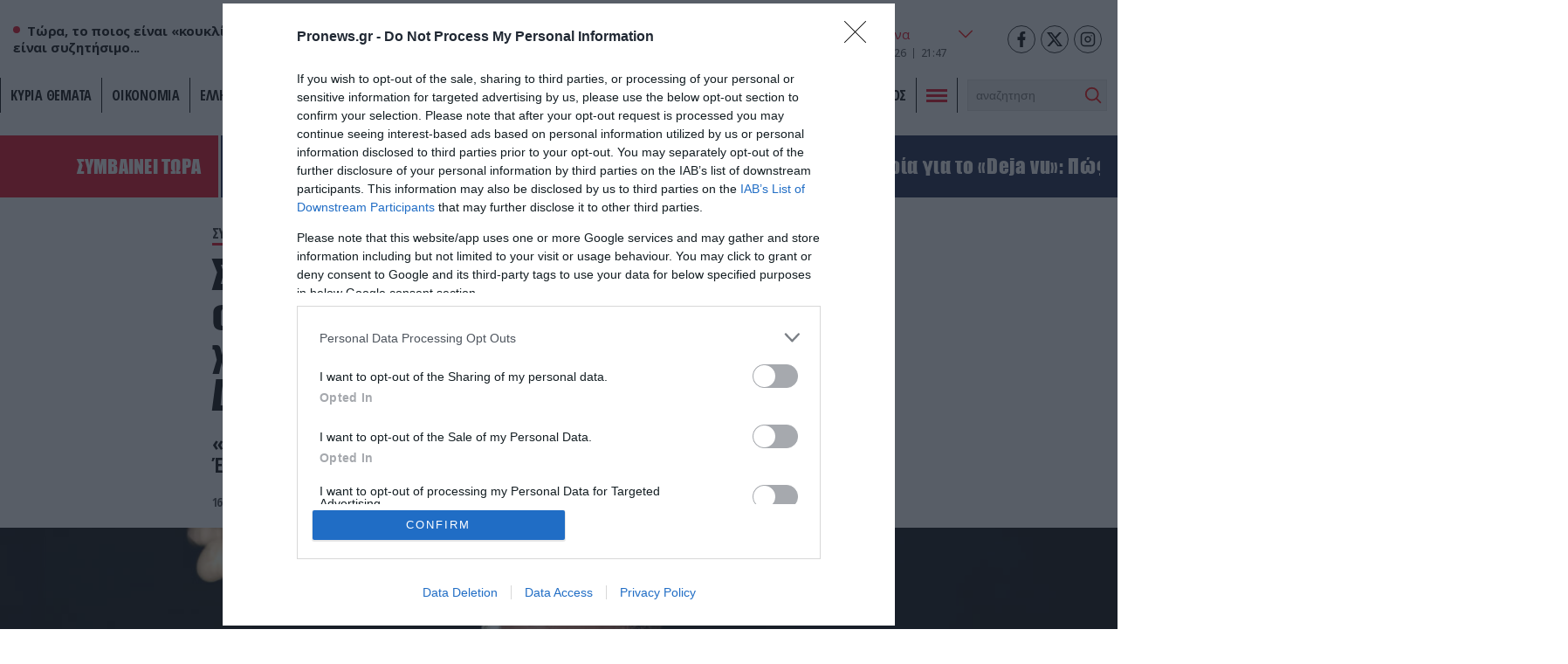

--- FILE ---
content_type: text/html; charset=UTF-8
request_url: https://www.pronews.gr/elliniki-politiki/syriza/s-kasselakis-den-mporoume-na-fantastoume-tin-ennoia-tou-ellinismou-xoris-tin-parousia-tis-ellinikis-diasporas/
body_size: 33137
content:
<!DOCTYPE html><html lang="el" class="pf05"><head><meta charset="UTF-8"><title>Σ.Κασσελάκης: «Δεν μπορούμε να φανταστούμε την έννοια του Ελληνισμού χωρίς την παρουσία της Ελληνικής Διασποράς» – Pronews.gr</title><meta name=viewport content="width=device-width, user-scalable=no, maximum-scale=1, initial-scale=1"><meta name="language" content="greek"/><meta name="development" content="whiskey.gr"/><meta name='robots' content='max-image-preview:large' /><meta name="description" content="«Ζήτω η Ελλάδα, ας θυμόμαστε καθημερινά τη δέσμευση να είμαστε καλύτεροι Έλληνες ο ένας για τον άλλο και για την ένδοξη ιστορία μας» ανέφερε" /><link rel="canonical" href="https://www.pronews.gr/elliniki-politiki/syriza/s-kasselakis-den-mporoume-na-fantastoume-tin-ennoia-tou-ellinismou-xoris-tin-parousia-tis-ellinikis-diasporas/" /><meta property="og:locale" content="el_GR" /><meta property="og:type" content="article"/><meta property="og:title" content="Σ.Κασσελάκης: «Δεν μπορούμε να φανταστούμε την έννοια του Ελληνισμού χωρίς την παρουσία της Ελληνικής Διασποράς»" /><meta property="og:url" content="https://www.pronews.gr/elliniki-politiki/syriza/s-kasselakis-den-mporoume-na-fantastoume-tin-ennoia-tou-ellinismou-xoris-tin-parousia-tis-ellinikis-diasporas/"/><meta property="og:site_name" content="Pronews.gr" /><meta property="article:publisher" content="https://www.facebook.com/pronews.gr/" /><meta property="og:description" content="«Ζήτω η Ελλάδα, ας θυμόμαστε καθημερινά τη δέσμευση να είμαστε καλύτεροι Έλληνες ο ένας για τον άλλο και για την ένδοξη ιστορία μας» ανέφερε" /><meta property="og:image" content="https://www.pronews.gr/wp-content/uploads/2024/04/16/kasselakis-arthrou.jpg"/><meta property="og:image:secure_url" content="https://www.pronews.gr/wp-content/uploads/2024/04/16/kasselakis-arthrou.jpg"/><meta property="og:image:width" content="1168"/><meta property="og:image:height" content="656"/><meta property="article:tag" content="Νέα Υόρκη" /><meta property="article:tag" content="Ομογενείς" /><meta property="article:tag" content="Στέφανος Κασσελάκης" /><meta property="article:published_time" content="2024-04-16T08:40:11+03:00" /><meta property="article:modified_time" content="2024-04-16T13:43:09+03:00" /><meta name="twitter:card" content="summary_large_image" /><meta name="twitter:title" content="Σ.Κασσελάκης: «Δεν μπορούμε να φανταστούμε την έννοια του Ελληνισμού χωρίς την παρουσία της Ελληνικής Διασποράς»" /><meta name="twitter:description" content="«Ζήτω η Ελλάδα, ας θυμόμαστε καθημερινά τη δέσμευση να είμαστε καλύτεροι Έλληνες ο ένας για τον άλλο και για την ένδοξη ιστορία μας» ανέφερε" /><meta name="twitter:creator" content="@pronewsgr" /><meta name="twitter:site" content="@pronewsgr" /><meta name="twitter:image" content="https://www.pronews.gr/wp-content/uploads/2024/04/16/kasselakis-arthrou.jpg" /> <script type="text/javascript" src="https://www.pronews.gr/wp-includes/js/jquery/jquery.min.js?ver=3.7.1" id="jquery-core-js"></script> <link rel="amphtml" href="https://www.pronews.gr/elliniki-politiki/syriza/s-kasselakis-den-mporoume-na-fantastoume-tin-ennoia-tou-ellinismou-xoris-tin-parousia-tis-ellinikis-diasporas/amp/"><link rel="apple-touch-icon" sizes="57x57" href="https://www.pronews.gr/wp-content/themes/whsk_pronewsgr/icons/apple-icon-57x57.png"><link rel="apple-touch-icon" sizes="60x60" href="https://www.pronews.gr/wp-content/themes/whsk_pronewsgr/icons/apple-icon-60x60.png"><link rel="apple-touch-icon" sizes="72x72" href="https://www.pronews.gr/wp-content/themes/whsk_pronewsgr/icons/apple-icon-72x72.png"><link rel="apple-touch-icon" sizes="76x76" href="https://www.pronews.gr/wp-content/themes/whsk_pronewsgr/icons/apple-icon-76x76.png"><link rel="apple-touch-icon" sizes="114x114" href="https://www.pronews.gr/wp-content/themes/whsk_pronewsgr/icons/apple-icon-114x114.png"><link rel="apple-touch-icon" sizes="120x120" href="https://www.pronews.gr/wp-content/themes/whsk_pronewsgr/icons/apple-icon-120x120.png"><link rel="apple-touch-icon" sizes="144x144" href="https://www.pronews.gr/wp-content/themes/whsk_pronewsgr/icons/apple-icon-144x144.png"><link rel="apple-touch-icon" sizes="152x152" href="https://www.pronews.gr/wp-content/themes/whsk_pronewsgr/icons/apple-icon-152x152.png"><link rel="apple-touch-icon" sizes="180x180" href="https://www.pronews.gr/wp-content/themes/whsk_pronewsgr/icons/apple-icon-180x180.png"><link rel="icon" type="image/png" sizes="192x192"  href="https://www.pronews.gr/wp-content/themes/whsk_pronewsgr/icons/android-icon-192x192.png"><link rel="icon" type="image/png" sizes="32x32" href="https://www.pronews.gr/wp-content/themes/whsk_pronewsgr/icons/favicon-32x32.png"><link rel="icon" type="image/png" sizes="96x96" href="https://www.pronews.gr/wp-content/themes/whsk_pronewsgr/icons/favicon-96x96.png"><link rel="icon" type="image/png" sizes="16x16" href="https://www.pronews.gr/wp-content/themes/whsk_pronewsgr/icons/favicon-16x16.png"><link rel="manifest" href="https://www.pronews.gr/wp-content/themes/whsk_pronewsgr/icons/manifest.json"><meta name="msapplication-TileColor" content="#ffffff"><meta name="msapplication-TileImage" content="https://www.pronews.gr/wp-content/themes/whsk_pronewsgr/icons/ms-icon-144x144.png"><meta name="theme-color" content="#ffffff"><link rel="preconnect" href="https://fonts.googleapis.com"><link rel="preconnect" href="https://fonts.gstatic.com" crossorigin><link rel="preload" as="style" href="https://fonts.googleapis.com/css2?family=Noto+Serif:ital,wght@1,700&family=Open+Sans+Condensed:wght@700&family=Open+Sans:wght@400;500;600;700&display=swap"><link rel="stylesheet" media="print" onload="this.onload=null;this.removeAttribute('media');" href="https://fonts.googleapis.com/css2?family=Noto+Serif:ital,wght@1,700&family=Open+Sans+Condensed:wght@700&family=Open+Sans:wght@400;500;600;700&display=swap"> <noscript><link rel="stylesheet" href="https://fonts.googleapis.com/css2?family=Noto+Serif:ital,wght@1,700&family=Open+Sans+Condensed:wght@700&family=Open+Sans:wght@400;500;600;700&display=swap"> </noscript><link rel='dns-prefetch' href='//www.pronews.gr' /><link rel='dns-prefetch' href='//securepubads.g.doubleclick.net' /><link rel='dns-prefetch' href='//cdn.onesignal.com' /><link rel='dns-prefetch' href='//static.adman.gr' /><link rel="preload" as="image" href="https://www.pronews.gr/wp-content/uploads/2024/04/16/kasselakis-arthrou.jpg"/>  <script type="text/javascript" async=true>(function() {
  var host = window.location.hostname;
  var element = document.createElement('script');
  var firstScript = document.getElementsByTagName('script')[0];
  var url = 'https://cmp.inmobi.com'
    .concat('/choice/', 'gMC9m5wv0H9zA', '/', host, '/choice.js?tag_version=V3');
  var uspTries = 0;
  var uspTriesLimit = 3;
  element.async = true;
  element.type = 'text/javascript';
  element.src = url;

  firstScript.parentNode.insertBefore(element, firstScript);

  function makeStub() {
    var TCF_LOCATOR_NAME = '__tcfapiLocator';
    var queue = [];
    var win = window;
    var cmpFrame;

    function addFrame() {
      var doc = win.document;
      var otherCMP = !!(win.frames[TCF_LOCATOR_NAME]);

      if (!otherCMP) {
        if (doc.body) {
          var iframe = doc.createElement('iframe');

          iframe.style.cssText = 'display:none';
          iframe.name = TCF_LOCATOR_NAME;
          doc.body.appendChild(iframe);
        } else {
          setTimeout(addFrame, 5);
        }
      }
      return !otherCMP;
    }

    function tcfAPIHandler() {
      var gdprApplies;
      var args = arguments;

      if (!args.length) {
        return queue;
      } else if (args[0] === 'setGdprApplies') {
        if (
          args.length > 3 &&
          args[2] === 2 &&
          typeof args[3] === 'boolean'
        ) {
          gdprApplies = args[3];
          if (typeof args[2] === 'function') {
            args[2]('set', true);
          }
        }
      } else if (args[0] === 'ping') {
        var retr = {
          gdprApplies: gdprApplies,
          cmpLoaded: false,
          cmpStatus: 'stub'
        };

        if (typeof args[2] === 'function') {
          args[2](retr);
        }
      } else {
        if(args[0] === 'init' && typeof args[3] === 'object') {
          args[3] = Object.assign(args[3], { tag_version: 'V3' });
        }
        queue.push(args);
      }
    }

    function postMessageEventHandler(event) {
      var msgIsString = typeof event.data === 'string';
      var json = {};

      try {
        if (msgIsString) {
          json = JSON.parse(event.data);
        } else {
          json = event.data;
        }
      } catch (ignore) {}

      var payload = json.__tcfapiCall;

      if (payload) {
        window.__tcfapi(
          payload.command,
          payload.version,
          function(retValue, success) {
            var returnMsg = {
              __tcfapiReturn: {
                returnValue: retValue,
                success: success,
                callId: payload.callId
              }
            };
            if (msgIsString) {
              returnMsg = JSON.stringify(returnMsg);
            }
            if (event && event.source && event.source.postMessage) {
              event.source.postMessage(returnMsg, '*');
            }
          },
          payload.parameter
        );
      }
    }

    while (win) {
      try {
        if (win.frames[TCF_LOCATOR_NAME]) {
          cmpFrame = win;
          break;
        }
      } catch (ignore) {}

      if (win === window.top) {
        break;
      }
      win = win.parent;
    }
    if (!cmpFrame) {
      addFrame();
      win.__tcfapi = tcfAPIHandler;
      win.addEventListener('message', postMessageEventHandler, false);
    }
  };

  makeStub();

  var uspStubFunction = function() {
    var arg = arguments;
    if (typeof window.__uspapi !== uspStubFunction) {
      setTimeout(function() {
        if (typeof window.__uspapi !== 'undefined') {
          window.__uspapi.apply(window.__uspapi, arg);
        }
      }, 500);
    }
  };

  var checkIfUspIsReady = function() {
    uspTries++;
    if (window.__uspapi === uspStubFunction && uspTries < uspTriesLimit) {
      console.warn('USP is not accessible');
    } else {
      clearInterval(uspInterval);
    }
  };

  if (typeof window.__uspapi === 'undefined') {
    window.__uspapi = uspStubFunction;
    var uspInterval = setInterval(checkIfUspIsReady, 6000);
  }
})();</script>  <script async src="//agorahtag.tech/c/pronews.js"></script> <script>function initAds() {
    var script = document.createElement('script');
    script.async = 1;
    script.src = "//securepubads.g.doubleclick.net/tag/js/gpt.js";
    document.head.appendChild(script);
}
window.addEventListener('DOMContentLoaded', (event) => { initAds(); });</script> <script>var googletag = googletag || {};
  googletag.cmd = googletag.cmd || [];</script> <script>googletag.cmd.push(function() {

      var mobb = googletag.sizeMapping().
        addSize([0, 0], [300, 250]).
        addSize([769, 0], []). build();

      var mobstickyx = googletag.sizeMapping().
        addSize([0, 0], [320, 100]).
        addSize([769, 0], []). build();

      var mobile_sticky = googletag.sizeMapping()
        .addSize([0,0],[[300,250],[320,100],[320,50]])
        .addSize([340,0],[[300,250],[320,100],[320,50]])
        .addSize([768,0],[])
        .addSize([1024,0],[])
        .build();

      var header = googletag.sizeMapping()
        .addSize([0, 0], [])
        .addSize([340,0], [])
        .addSize([768, 0], [[728,90],[468,60]])
        .addSize([1024, 0],[[970,250],[970,90],[728,90]])
        .build();

      var billboard = googletag.sizeMapping()
        .addSize([0,0],[[300,250]])
        .addSize([340,0],[[300,250],[336,280]])
        .addSize([768, 0], [[728,90]])
        .addSize([1024, 0],[[970,250],[728,90]])
        .build();

      var infeed = googletag.sizeMapping()
        .addSize([0,0],[[300,250]])
        .addSize([340,0],[[300,250],[336,280]])
        .addSize([768,0],[[300,250],[336,280]])
        .addSize([1024,0],[])
        .build();

        var sidebar = googletag.sizeMapping()
        .addSize([0,0],[])
        .addSize([340,0],[])
        .addSize([768,0],[[300,250],[300,600]])
        .addSize([1024,0],[[300,250],[300,600]])
        .build();

      
      
        var inline = googletag.sizeMapping().addSize([0, 0], [[300, 250], [300, 600]]).addSize([340, 0], [[300, 250], [300, 600], [336, 280]]).addSize([768, 0], [[300, 250]]).addSize([1024, 0], [[300, 250], [336, 280]]).build();
        var inline0 = googletag.sizeMapping().addSize([0, 0], [[300, 250], [336, 280]]).addSize([340, 0], [[300, 250], [336, 280]]).addSize([768, 0], [[300, 250], [336, 280]]).addSize([1024, 0], [[300, 250], [336, 280], [640, 480], [640, 360]]).build();

        
      googletag.defineSlot('/64263326/pronews.gr/inline1', [[300, 250], [300, 600], [336, 280]], "inline1").defineSizeMapping(inline).addService(googletag.pubads());
      googletag.defineSlot('/64263326/pronews.gr/inline2', [[300, 250], [300, 600], [336, 280]], "inline2").defineSizeMapping(inline).addService(googletag.pubads());
      googletag.defineSlot('/64263326/pronews.gr/inline3', [[300, 250], [300, 600], [336, 280]], "inline3").defineSizeMapping(inline).addService(googletag.pubads());
      googletag.defineSlot('/64263326/pronews.gr/article_bottom_1', [300, 250], "article_bottom_1").addService(googletag.pubads());
      googletag.defineSlot('/64263326/pronews.gr/desktop_sticky', [300,250], 'desktop_sticky').defineSizeMapping(sidebar).addService(googletag.pubads());
      googletag.defineSlot('/64263326/pronews.gr/pronews_prestitial', [1, 1], 'div-pronews_prestitial').addService(googletag.pubads());
      googletag.defineSlot('/64263326/pronews.gr/sidebar1', [[300,250],[300,600]], "sidebar1").defineSizeMapping(sidebar).addService(googletag.pubads());
      googletag.defineSlot('/64263326/pronews.gr/sidebar2', [[300,250],[300,600]], "sidebar2").defineSizeMapping(sidebar).addService(googletag.pubads());
      googletag.defineSlot('/64263326/pronews.gr/sidebar3', [[300,250],[300,600]], "sidebar3").defineSizeMapping(sidebar).addService(googletag.pubads());
      googletag.pubads().setTargeting('nid', ["3251356"]);
      googletag.pubads().setTargeting('category', 'elliniki-politiki' );
      googletag.pubads().setTargeting('type', 'post' );
      
      
      googletag.pubads().enableLazyLoad({
        fetchMarginPercent: 300,
        renderMarginPercent: 150,
        mobileScaling: 2,
      });

      googletag.pubads().collapseEmptyDivs();
      googletag.pubads().setCentering(true);
      // googletag.pubads().disableInitialLoad();
      googletag.pubads().enableSingleRequest();
      googletag.enableServices();

      // googletag.pubads().addEventListener('slotRenderEnded', function(event) {
      //   if(event.slot.getSlotElementId() == "desktop_sticky" && !event.isEmpty) {document.querySelector('.fixed-ad-left').classList.add("loaded"); }    
      // });

    });</script> <script type='application/ld+json'>{
      "@context":"https:\/\/schema.org",
      "@type":"WebSite",
      "@id":"#website",
      "url":"https:\/\/www.pronews.gr\/",
      "image":{
        "@context":"http://schema.org",
        "@type":"ImageObject",
        "url":"https://www.pronews.gr/wp-content/themes/whsk_pronewsgr/common/imgs/publisher-logo.png",
        "width":400,
        "height":60
      },
      "name":"Pronews.gr",
      "sameAs":[
        "https://www.facebook.com/pronews.gr/",
        "https://twitter.com/pronewsgr",
        "https://www.instagram.com/pronews.gr/",
        "https://www.youtube.com/user/PronewsTv/"
      ]
    }</script>  <script async src="https://www.googletagmanager.com/gtag/js?id=G-5487S183MF"></script> <script>window.dataLayer = window.dataLayer || [];
  function gtag(){dataLayer.push(arguments);}
  gtag('js', new Date());

  gtag('config', 'G-5487S183MF');</script> <script type="text/javascript">!function(){"use strict";function e(e){var t=!(arguments.length>1&&void 0!==arguments[1])||arguments[1],c=document.createElement("script");c.src=e,t?c.type="module":(c.async=!0,c.type="text/javascript",c.setAttribute("nomodule",""));var n=document.getElementsByTagName("script")[0];n.parentNode.insertBefore(c,n)}!function(t,c){!function(t,c,n){var a,o,r;n.accountId=c,null!==(a=t.marfeel)&&void 0!==a||(t.marfeel={}),null!==(o=(r=t.marfeel).cmd)&&void 0!==o||(r.cmd=[]),t.marfeel.config=n;var i="https://sdk.mrf.io/statics";e("".concat(i,"/marfeel-sdk.js?id=").concat(c),!0),e("".concat(i,"/marfeel-sdk.es5.js?id=").concat(c),!1)}(t,c,arguments.length>2&&void 0!==arguments[2]?arguments[2]:{})}(window,5551,{} /* Config */)}();</script> <script type='text/javascript' src='https://platform-api.sharethis.com/js/sharethis.js#property=61fbfe0d827ae800190f7b02&product=inline-share-buttons' async='async'></script> <link media="all" href="https://www.pronews.gr/wp-content/cache/autoptimize/css/autoptimize_f17945e7a71823c620226cacfc83fb8d.css" rel="stylesheet"></head><body class="wp-singular post-template-default single single-post postid-3251356 single-format-standard wp-theme-whsk_pronewsgr pronewsgr"> <script>if(/Android|webOS|iPhone|iPad|iPod|BlackBerry|IEMobile|Opera Mini/i.test(navigator.userAgent)){
  document.body.classList.add('mobile-device');
} else{
  document.body.classList.add('desktop-device');
}</script> <script async src="https://static.adman.gr/adman.js"></script> <script>window.AdmanQueue=window.AdmanQueue||[];AdmanQueue.push(function(){Adman.adunit({id:4018,h:'https://x.grxchange.gr',inline:true})});</script> <div id='div-pronews_prestitial'> <script>googletag.cmd.push(function() { googletag.display('div-pronews_prestitial'); });</script> </div><div id="website"><div class="wrap-main-header"><header id="MainHeader"><div class="site-header"><div class="maxgridrow"><div class="columns is-gapless level is-mobile"><div class="column is-3-tablet is-3-desktop left-side is-2-mobile"><div id="m-punch"> <span></span> <span></span> <span></span></div><div class="pronews_sp is-hidden-touch"> <span class="dot"></span> <span class="pro-lab"> Τώρα, το ποιος είναι «κουκλίτσα» είναι συζητήσιμο... </span></div></div><div class="column is-6-tablet is-6-desktop is-7-mobile"> <a href="/" title="pronews.gr" class="header-logo"> <svg xmlns="http://www.w3.org/2000/svg" width="430.48" height="57.01" viewBox="0 0 430.48 57.01"> <g id="pronews-logo" transform="translate(-64.75 -220.232)"> <path id="Path_907" fill="#131c45" data-name="Path 907" d="M290.04,221.2l-6.33,29.51L268.39,221.2H253l-11.46,55.08h15.55l6.33-29.51,15.4,29.51h15.31L305.6,221.2Z"/> <path id="Path_908" fill="#131c45" data-name="Path 908" d="M472.14,242.282c-6.01-1.36-7.94-1.76-7.94-3.77,0-2.33,2.65-5.37,8.02-5.37a22.019,22.019,0,0,1,13.71,5.21l9.3-10.26c-5.53-5.21-13.23-7.86-21.57-7.86-15.23,0-25.34,8.82-25.34,20.12,0,10.26,8.26,12.43,18.76,15.07,6.33,1.6,7.86,1.76,7.86,3.53,0,2.41-2.97,5.37-9.22,5.37a23.263,23.263,0,0,1-15.71-6.33l-10.1,9.54c5.69,6.03,14.75,9.71,24.69,9.71,14.59,0,26.14-7.94,26.14-20.21C490.74,248.292,484.97,245.242,472.14,242.282Z"/> <path id="Path_909" fill="#131c45" data-name="Path 909" d="M431.23,221.2l-13.47,31.83-3.85-31.83H397.15l-17.4,31.83V221.2H363.23l3.87,55.08h15.71l18.36-31.83,4.65,31.83h15.71l26.7-55.08Z"/> <path id="Path_910" fill="#131c45" data-name="Path 910" d="M303.77,276.282h44.34l2.89-13.87H322.3l1.44-7.3h26.22l2.89-13.87H326.69l1.2-6.17h28.79l2.89-13.87H315.23Z"/> <path id="Path_911" data-name="Path 911" d="M102.13,221.192H76.23l-11.48,55.09H80.31l3.53-16.6H95.15c13.79,0,24.78-9.38,24.78-22.45C119.93,227.692,112.87,221.192,102.13,221.192Zm-6.35,24.39H86.72v-.01l2.17-10.26H98.91c3.29,0,5.13,1.2,5.13,3.21C104.04,241.892,99.87,245.582,95.78,245.582Z" fill="#ed1c24"/> <path id="Path_912" data-name="Path 912" d="M173.63,237.232c0-9.54-7.06-16.04-17.8-16.04h-25.9l-11.47,55.08h15.55l3.53-16.6h5.21l10.02,16.6h17.32l-11.15-18.44C167.62,254.552,173.63,246.862,173.63,237.232Zm-24.14,8.35h-9.06l2.17-10.27h10.02c3.29,0,5.13,1.2,5.13,3.21C157.75,241.892,153.58,245.582,149.49,245.582Z" fill="#ed1c24"/> <path id="Path_913" data-name="Path 913" d="M214.76,220.242c-17.4,0-35.2,15.15-35.2,32.87.01,13.47,10.59,24.13,25.34,24.13,17.48,0,35.28-15.23,35.28-32.95C240.18,230.822,229.6,220.242,214.76,220.242Zm-8.89,42.89a10.149,10.149,0,0,1-10.5-10.5c0-8.66,9.14-18.28,18.52-18.28a10.2,10.2,0,0,1,10.5,10.5C224.39,253.512,215.25,263.132,205.87,263.132Z" fill="#ed1c24"/> </g> </svg> </a></div><div class="column is-3-tablet is-3-desktop is-3-mobile"><div class="wrap-weather-social"><div class=""><div id="header-weather" class="weather-info"><div class="weather-flex"><div class="weather-i prel"> <img alt="weather-icon" class="weather-ico" width="50" height="50" src="/wp-content/themes/whsk_pronewsgr/common/imgs/weather/01n@2x.png" /> <span class="gem-temperature"> <span class="weather-num">11</span> <sup>o</sup>C </span></div> <select name="grCities" id="grCities"><option value="athensgr">Αθήνα</option><option value="thessalonikigr">Θεσσαλονίκη</option><option value="patragr">Πάτρα</option><option value="ioanninagr">Ιωάννινα</option><option value="herakliongr">Ηράκλειο</option> </select></div> <script>window.addEventListener('DOMContentLoaded', function() {
    const grCities = document.querySelector('#grCities');
    grCities.addEventListener('change', function(e){
      weatherSetCookie("weather_api_cookie", e.target.value , 1); 
      getNewWeather(e.target.value);
    });
    checkWeather();
  });
  
  
  function getNewWeather(city = "athensgr"){
    fetch('/wp-content/themes/whsk_pronewsgr/weather_api.php')
    .then(response => response.json())
    .then(data => {
      if(data.weather){
        if(data.weather[city]){
          document.querySelector('.weather-ico').src = data.weather[city].temp_ico;
          document.querySelector('.weather-num').innerHTML = data.weather[city].temp_num;
        }
      }
    });
  }
  
  
function checkWeather() {
  const weather_api_cookie = weatherGetCookie("weather_api_cookie");
  if (weather_api_cookie != "") {
    const grCitiesVal = document.querySelector('#grCities');
    getNewWeather(weather_api_cookie);
    grCitiesVal.querySelector(`[value='${weather_api_cookie}']`).setAttribute('selected','');
  } else {
    const grCitiesVal = document.querySelector('#grCities');
    weatherSetCookie("weather_api_cookie", grCitiesVal.value , 1); 
    getNewWeather(grCitiesVal.value);
  }
} 
  
function weatherSetCookie(cname, cvalue, exdays) {
  var d = new Date();
  d.setTime(d.getTime() + (exdays*24*60*60*1000));
  var expires = "expires="+ d.toUTCString();
  document.cookie = cname + "=" + cvalue + ";" + expires + ";path=/";
}
  
function weatherGetCookie(cname) {
  var name = cname + "=";
  var decodedCookie = decodeURIComponent(document.cookie);
  var ca = decodedCookie.split(';');
  for(var i = 0; i <ca.length; i++) {
    var c = ca[i];
    while (c.charAt(0) == ' ') {
      c = c.substring(1);
    }
    if (c.indexOf(name) == 0) {
      return c.substring(name.length, c.length);
    }
  }
  return "";
}</script></div><div id="header-date" class="is-flex wrap-date"><div class="fulldate"> <span class="imeratext">Παρασκευή</span> <span class="imeranumber"> 09</span> <span class="minastext">01</span> <span class="yearnumber">2026</span></div><div id="txtime"></div></div></div><div class="social-header"> <a rel="noopener" href="https://www.facebook.com/pronews.gr/" target="_blank"> <svg width="64px" height="64px" viewBox="-5 0 20 20" version="1.1" xmlns="http://www.w3.org/2000/svg" xmlns:xlink="http://www.w3.org/1999/xlink" fill="#000000"><g id="SVGRepo_bgCarrier" stroke-width="0"></g><g id="SVGRepo_tracerCarrier" stroke-linecap="round" stroke-linejoin="round"></g><g id="SVGRepo_iconCarrier"><g id="Page-1" stroke="none" stroke-width="1" fill="none" fill-rule="evenodd"> <g id="Dribbble-Light-Preview" transform="translate(-385.000000, -7399.000000)" fill="#000000"> <g id="icons" transform="translate(56.000000, 160.000000)"> <path d="M335.821282,7259 L335.821282,7250 L338.553693,7250 L339,7246 L335.821282,7246 L335.821282,7244.052 C335.821282,7243.022 335.847593,7242 337.286884,7242 L338.744689,7242 L338.744689,7239.14 C338.744689,7239.097 337.492497,7239 336.225687,7239 C333.580004,7239 331.923407,7240.657 331.923407,7243.7 L331.923407,7246 L329,7246 L329,7250 L331.923407,7250 L331.923407,7259 L335.821282,7259 Z" id="facebook-[#176]"> </path> </g> </g> </g> </g></svg> </a> <a rel="noopener" href="https://twitter.com/pronewsgr" target="_blank"> <svg xmlns="http://www.w3.org/2000/svg" shape-rendering="geometricPrecision" text-rendering="geometricPrecision" image-rendering="optimizeQuality" fill-rule="evenodd" clip-rule="evenodd" viewBox="0 0 512 462.799"><path fill-rule="nonzero" d="M403.229 0h78.506L310.219 196.04 512 462.799H354.002L230.261 301.007 88.669 462.799h-78.56l183.455-209.683L0 0h161.999l111.856 147.88L403.229 0zm-27.556 415.805h43.505L138.363 44.527h-46.68l283.99 371.278z"/></svg> </a> <a rel="noopener" href="https://www.instagram.com/pronews.gr/"  target="_blank"> <svg fill="none" height="24" stroke="#000" stroke-linecap="round" stroke-linejoin="round" stroke-width="2" viewBox="0 0 24 24" width="24" xmlns="http://www.w3.org/2000/svg"><rect height="20" rx="5" ry="5" width="20" x="2" y="2"/><path d="M16 11.37A4 4 0 1 1 12.63 8 4 4 0 0 1 16 11.37z"/><line x1="17.5" x2="17.5" y1="6.5" y2="6.5"/></svg> </a></div></div></div></div></div></div><div class="main-nav prel"><nav id="mainmenu"><ul class="pronews-menu" itemscope itemtype="http://www.schema.org/SiteNavigationElement"><li itemprop="name" role="menuitem" id="menu-item-11" class="menu-item"> <a itemprop="url" title="" href="/kyria-themata/">ΚΥΡΙΑ ΘΕΜΑΤΑ</a></li><li itemprop="name" role="menuitem" id="menu-item-1" class="menu-item"> <a itemprop="url" title="Οικονομία" href="/category/oikonomia/">Οικονομία</a></li><li itemprop="name" role="menuitem" id="menu-item-2" class="menu-item"> <a itemprop="url" title="Ελληνική Πολιτική" href="/category/elliniki-politiki/">Ελληνική Πολιτική</a></li><li itemprop="name" role="menuitem" id="menu-item-3" class="menu-item"> <a itemprop="url" title="Αθλητισμός" href="/category/athlitismos/">Αθλητισμός</a></li><li itemprop="name" role="menuitem" id="menu-item-4" class="menu-item"> <a itemprop="url" title="Διεθνή" href="/category/kosmos/">Διεθνή</a></li><li itemprop="name" role="menuitem" id="menu-item-5" class="menu-item"> <a itemprop="url" title="Lifestyle" href="/category/lifestyle/">Lifestyle</a></li><li itemprop="name" role="menuitem" id="menu-item-6" class="menu-item"> <a itemprop="url" title="Υγεία" href="/category/ygeia/">Υγεία</a></li><li itemprop="name" role="menuitem" id="menu-item-7" class="menu-item"> <a itemprop="url" title="Άμυνα & Ασφάλεια" href="/category/amyna-asfaleia/">Άμυνα & Ασφάλεια</a></li><li itemprop="name" role="menuitem" id="menu-item-8" class="menu-item"> <a itemprop="url" title="Περιβάλλον" href="/category/perivallon/">Περιβάλλον</a></li><li itemprop="name" role="menuitem" id="menu-item-9" class="menu-item"> <a itemprop="url" title="Πολιτισμός" href="/category/politismos/">Πολιτισμός</a></li><li class="menu-item toggle-button"><div id="punch"> <span></span><span></span><span></span></div></li><li class="menu-item" style="padding-top:2px"><div class="search-area"><form method="get" id="searchform" action="https://www.pronews.gr/"> <input type="text" class="field" name="s" id="s" placeholder="αναζήτηση" onfocus="this.placeholder = ''" onblur="this.placeholder = 'search'" /> <input type="submit" class="submit" name="submit" id="searchsubmit" value="Αναζήτηση" /></form></div></li></ul></nav><div id="mega-menu"><div class="maxgridrow prel"><div class="columns is-multiline is-variable is-3-tablet is-1-mobile is-3-desktop is-4-widescreen is-mobile"><div class="column is-6-mobile is-6-tablet is-hidden-desktop"><div class="mm-menu-logo"> <svg xmlns="http://www.w3.org/2000/svg" width="430.48" height="57.01" viewBox="0 0 430.48 57.01"> <g id="pronews-logo" transform="translate(-64.75 -220.232)"> <path id="Path_907" fill="#000" data-name="Path 907" d="M290.04,221.2l-6.33,29.51L268.39,221.2H253l-11.46,55.08h15.55l6.33-29.51,15.4,29.51h15.31L305.6,221.2Z"/> <path id="Path_908" fill="#000" data-name="Path 908" d="M472.14,242.282c-6.01-1.36-7.94-1.76-7.94-3.77,0-2.33,2.65-5.37,8.02-5.37a22.019,22.019,0,0,1,13.71,5.21l9.3-10.26c-5.53-5.21-13.23-7.86-21.57-7.86-15.23,0-25.34,8.82-25.34,20.12,0,10.26,8.26,12.43,18.76,15.07,6.33,1.6,7.86,1.76,7.86,3.53,0,2.41-2.97,5.37-9.22,5.37a23.263,23.263,0,0,1-15.71-6.33l-10.1,9.54c5.69,6.03,14.75,9.71,24.69,9.71,14.59,0,26.14-7.94,26.14-20.21C490.74,248.292,484.97,245.242,472.14,242.282Z"/> <path id="Path_909" fill="#000" data-name="Path 909" d="M431.23,221.2l-13.47,31.83-3.85-31.83H397.15l-17.4,31.83V221.2H363.23l3.87,55.08h15.71l18.36-31.83,4.65,31.83h15.71l26.7-55.08Z"/> <path id="Path_910" fill="#000" data-name="Path 910" d="M303.77,276.282h44.34l2.89-13.87H322.3l1.44-7.3h26.22l2.89-13.87H326.69l1.2-6.17h28.79l2.89-13.87H315.23Z"/> <path id="Path_911" data-name="Path 911" d="M102.13,221.192H76.23l-11.48,55.09H80.31l3.53-16.6H95.15c13.79,0,24.78-9.38,24.78-22.45C119.93,227.692,112.87,221.192,102.13,221.192Zm-6.35,24.39H86.72v-.01l2.17-10.26H98.91c3.29,0,5.13,1.2,5.13,3.21C104.04,241.892,99.87,245.582,95.78,245.582Z" fill="#ed1c24"/> <path id="Path_912" data-name="Path 912" d="M173.63,237.232c0-9.54-7.06-16.04-17.8-16.04h-25.9l-11.47,55.08h15.55l3.53-16.6h5.21l10.02,16.6h17.32l-11.15-18.44C167.62,254.552,173.63,246.862,173.63,237.232Zm-24.14,8.35h-9.06l2.17-10.27h10.02c3.29,0,5.13,1.2,5.13,3.21C157.75,241.892,153.58,245.582,149.49,245.582Z" fill="#ed1c24"/> <path id="Path_913" data-name="Path 913" d="M214.76,220.242c-17.4,0-35.2,15.15-35.2,32.87.01,13.47,10.59,24.13,25.34,24.13,17.48,0,35.28-15.23,35.28-32.95C240.18,230.822,229.6,220.242,214.76,220.242Zm-8.89,42.89a10.149,10.149,0,0,1-10.5-10.5c0-8.66,9.14-18.28,18.52-18.28a10.2,10.2,0,0,1,10.5,10.5C224.39,253.512,215.25,263.132,205.87,263.132Z" fill="#ed1c24"/> </g> </svg></div></div><div class="column is-6-mobile is-12-desktop is-6-tablet has-text-right is-align-self-center"> <span class="close-mega zonasemi" id="close">ΚΛΕΙΣΙΜΟ</span></div><div class="column is-12-mobile is-12-tablet is-hidden-desktop"><div class="search-area"><form method="get" id="searchform" action="https://www.pronews.gr/"> <input type="text" class="field" name="s" id="s" placeholder="αναζήτηση" onfocus="this.placeholder = ''" onblur="this.placeholder = 'search'" /> <input type="submit" class="submit" name="submit" id="searchsubmit" value="Αναζήτηση" /></form></div></div><div class="column menu-col is-2-desktop is-2-widescreen is-3-tablet is-12-mobile"><li id="menu-item-1" class="menu-item"> <span class="column-theader"><a href="/mosaiko_/">Μωσαϊκό</a></span></li></div><div class="column menu-col is-2-desktop is-2-widescreen is-3-tablet is-12-mobile"><li id="menu-item-2" class="menu-item"> <span class="column-theader"><a href="/news/">Ειδήσεις</a></span></li></div><div class="column menu-col is-2-desktop is-2-widescreen is-3-tablet is-12-mobile"><li id="menu-item-3" class="menu-item"> <span class="column-theader"><a href="/kyria-themata/">Κύρια Θέματα</a></span></li></div><div class="column menu-col is-2-desktop is-2-widescreen is-3-tablet is-12-mobile"><li id="menu-item-4" class="menu-item"> <span class="column-theader"><a href="/pods/">PodRadio</a></span></li></div><div class="column menu-col is-2-desktop is-2-widescreen is-3-tablet is-12-mobile"><li id="menu-item-5" class="menu-item"> <span class="column-theader"><a href="/egkyroi-kykloi/">Έγκυροι Κύκλοι</a></span></li></div><div class="column menu-col is-2-desktop is-2-widescreen is-3-tablet is-12-mobile"><li id="menu-item-6" class="menu-item"> <span class="column-theader"><a href="/category/opinion-makers/">Opinion Makers</a></span></li></div><div class="column menu-col is-2-desktop is-2-widescreen is-3-tablet is-12-mobile"><li id="menu-item-7" class="menu-item"> <span class="column-theader"><a href="/category/oikonomia/">Οικονομία</a></span></li></div><div class="column menu-col is-2-desktop is-2-widescreen is-3-tablet is-12-mobile"><li id="menu-item-8" class="menu-item"> <span class="column-theader"><a href="/category/kosmos/">Κόσμος</a></span></li></div><div class="column menu-col is-2-desktop is-2-widescreen is-3-tablet is-12-mobile"><li id="menu-item-9" class="menu-item"> <span class="column-theader"><a href="/category/koinonia/">Κοινωνία</a></span></li></div><div class="column menu-col is-2-desktop is-2-widescreen is-3-tablet is-12-mobile"><li id="menu-item-10" class="menu-item"> <span class="column-theader"><a href="/category/epistimes/">Επιστήμες</a></span></li></div><div class="column menu-col is-2-desktop is-2-widescreen is-3-tablet is-12-mobile"><li id="menu-item-11" class="menu-item"> <span class="column-theader"><a href="/category/istoria/">Ιστορία</a></span></li></div><div class="column menu-col is-2-desktop is-2-widescreen is-3-tablet is-12-mobile"><li id="menu-item-12" class="menu-item"> <span class="column-theader"><a href="/category/kypros/">Κύπρος</a></span></li></div><div class="column menu-col is-2-desktop is-2-widescreen is-3-tablet is-12-mobile"><li id="menu-item-13" class="menu-item"> <span class="column-theader"><a href="/category/x-files/">X-Files</a></span></li></div><div class="column menu-col is-2-desktop is-2-widescreen is-3-tablet is-12-mobile"><li id="menu-item-14" class="menu-item"> <span class="column-theader"><a href="/category/travel/">Travel</a></span></li></div><div class="column is-12 is-hidden-touch"> <sep class="sep-horizontal"></sep></div><div class="column menu-col is-one-fifth-desktop is-one-fifth-widescreen is-one-fifth-tablet is-12-mobile"><li id="menu-item-1" class="menu-item"> <span class="column-header"><a href="/category/elliniki-politiki">Ελληνική Πολιτική</a></span><ul class="submenu is-hidden-mobile"><li class="sub-menu-item uppercase"> <a href="/category/elliniki-politiki/kyvernisi">Κυβέρνηση</a></li><li class="sub-menu-item uppercase"> <a href="/category/elliniki-politiki/aytodioikisi">Αυτοδιοίκηση</a></li><li class="sub-menu-item uppercase"> <a href="/category/elliniki-politiki/voyli">Βουλή</a></li><li class="sub-menu-item uppercase"> <a href="/category/elliniki-politiki/proedria-dimokratias">Προεδρία Δημοκρατίας</a></li><li class="sub-menu-item uppercase"> <a href="/category/elliniki-politiki/nd">ΝΔ</a></li><li class="sub-menu-item uppercase"> <a href="/category/elliniki-politiki/syriza">ΣΥΡΙΖΑ</a></li><li class="sub-menu-item uppercase"> <a href="/category/elliniki-politiki/kinal">ΠΑΣΟΚ - ΚΙΝΑΛ</a></li><li class="sub-menu-item uppercase"> <a href="/category/elliniki-politiki/kke">ΚΚΕ</a></li><li class="sub-menu-item uppercase"> <a href="/category/elliniki-politiki/elliniki-lysi">Ελληνική Λύση</a></li><li class="sub-menu-item uppercase"> <a href="/category/elliniki-politiki/mera25">ΜέΡΑ25</a></li><li class="sub-menu-item uppercase"> <a href="/category/elliniki-politiki/alla-kommata">Άλλα κόμματα</a></li><li class="sub-menu-item uppercase"> <a href="/category/elliniki-politiki/mme">ΜΜΕ</a></li><li class="sub-menu-item uppercase"> <a href="/category/elliniki-politiki/provocateur">Provocateur</a></li><li class="sub-menu-item uppercase"> <a href="/category/elliniki-politiki/dimoskopiseis">Δημοσκοπήσεις</a></li></ul></li></div><div class="column menu-col is-one-fifth-desktop is-one-fifth-widescreen is-one-fifth-tablet is-12-mobile"><li id="menu-item-2" class="menu-item"> <span class="column-header"><a href="/category/athlitismos">Αθλητισμός</a></span><ul class="submenu is-hidden-mobile"><li class="sub-menu-item uppercase"> <a href="/category/athlitismos/champions-league">Champions League</a></li><li class="sub-menu-item uppercase"> <a href="/category/athlitismos/alla-spor">Άλλα σπορ</a></li><li class="sub-menu-item uppercase"> <a href="/category/athlitismos/diethnes-podosfairo">Διεθνές Ποδόσφαιρο</a></li><li class="sub-menu-item uppercase"> <a href="/category/athlitismos/elliniko-podosfairo">Ελληνικό Ποδόσφαιρο</a></li><li class="sub-menu-item uppercase"> <a href="/category/athlitismos/mpasket">Μπάσκετ</a></li><li class="sub-menu-item uppercase"> <a href="/category/athlitismos/paraskinio">Παρασκήνιο</a></li></ul></li></div><div class="column menu-col is-one-fifth-desktop is-one-fifth-widescreen is-one-fifth-tablet is-12-mobile"><li id="menu-item-3" class="menu-item"> <span class="column-header"><a href="/category/amyna-asfaleia">Άμυνα & Ασφάλεια</a></span><ul class="submenu is-hidden-mobile"><li class="sub-menu-item uppercase"> <a href="/category/amyna-asfaleia/ypetha">ΥΠ.ΕΘ.Α</a></li><li class="sub-menu-item uppercase"> <a href="/category/amyna-asfaleia/geetha">Γ.Ε.ΕΘ.Α</a></li><li class="sub-menu-item uppercase"> <a href="/category/amyna-asfaleia/hersaies-dynameis">Χερσαίες Δυνάμεις</a></li><li class="sub-menu-item uppercase"> <a href="/category/amyna-asfaleia/naytiko">Ναυτικό</a></li><li class="sub-menu-item uppercase"> <a href="/category/amyna-asfaleia/aeroporia">Αεροπορία</a></li><li class="sub-menu-item uppercase"> <a href="/category/amyna-asfaleia/ypex">ΥΠ.ΕΞ.</a></li><li class="sub-menu-item uppercase"> <a href="/category/amyna-asfaleia/toyrkia">Τουρκία</a></li><li class="sub-menu-item uppercase"> <a href="/category/amyna-asfaleia/ellinotoyrkika">Ελληνοτουρκικά</a></li><li class="sub-menu-item uppercase"> <a href="/category/amyna-asfaleia/spy-news">Spy news</a></li><li class="sub-menu-item uppercase"> <a href="/category/amyna-asfaleia/diethnis-asfaleia">Διεθνής Ασφάλεια</a></li><li class="sub-menu-item uppercase"> <a href="/category/amyna-asfaleia/ethnika-themata">Εθνικά Θέματα</a></li><li class="sub-menu-item uppercase"> <a href="/category/amyna-asfaleia/eidikes-dynameis">Ειδικές Δυνάμεις</a></li><li class="sub-menu-item uppercase"> <a href="/category/amyna-asfaleia/enoples-sygkroyseis">Ένοπλες Συγκρούσεις</a></li><li class="sub-menu-item uppercase"> <a href="/category/amyna-asfaleia/esoteriki-asfaleia">Εσωτερική Ασφάλεια</a></li><li class="sub-menu-item uppercase"> <a href="/category/amyna-asfaleia/omogeneia">Ομογένεια</a></li><li class="sub-menu-item uppercase"> <a href="/category/amyna-asfaleia/prosopiko">Προσωπικό</a></li><li class="sub-menu-item uppercase"> <a href="/category/amyna-asfaleia/	pyraylika-systimata">Πυραυλικά Συστήματα</a></li><li class="sub-menu-item uppercase"> <a href="/category/amyna-asfaleia/politiki-prostasia">Πολιτική Προστασία</a></li></ul></li></div><div class="column menu-col is-one-fifth-desktop is-one-fifth-widescreen is-one-fifth-tablet is-12-mobile"><li id="menu-item-4" class="menu-item"> <span class="column-header"><a href="/category/auto-moto">Auto-Moto</a></span><ul class="submenu is-hidden-mobile"><li class="sub-menu-item uppercase"> <a href="/category/auto-moto/sports-cars">Sports Cars</a></li><li class="sub-menu-item uppercase"> <a href="/category/auto-moto/agora">Αγορά</a></li><li class="sub-menu-item uppercase"> <a href="/category/auto-moto/agones">Αγώνες</a></li><li class="sub-menu-item uppercase"> <a href="/category/auto-moto/dokimes">Δοκιμές</a></li><li class="sub-menu-item uppercase"> <a href="/category/auto-moto/paroysiaseis">Παρουσιάσεις</a></li><li class="sub-menu-item uppercase"> <a href="/category/auto-moto/tehnologia">Τεχνολογία</a></li></ul></li></div><div class="column menu-col is-one-fifth-desktop is-one-fifth-widescreen is-one-fifth-tablet is-12-mobile"><li id="menu-item-5" class="menu-item"> <span class="column-header"><a href="/category/lifestyle">Lifestyle</a></span><ul class="submenu is-hidden-mobile"><li class="sub-menu-item uppercase"> <a href="/category/lifestyle/celebrities">Celebrities</a></li><li class="sub-menu-item uppercase"> <a href="/category/lifestyle/good-life">Good life</a></li><li class="sub-menu-item uppercase"> <a href="/category/lifestyle/moda">Μόδα</a></li><li class="sub-menu-item uppercase"> <a href="/category/lifestyle/taxidia">Ταξίδια</a></li><li class="sub-menu-item uppercase"> <a href="/category/lifestyle/tileorasi">Τηλεόραση</a></li><li class="sub-menu-item uppercase"> <a href="/category/lifestyle/fagito">Φαγητό</a></li><li class="sub-menu-item uppercase"> <a href="/category/lifestyle/astra-zodia">Άστρα & Ζώδια</a></li></ul></li></div><div class="column menu-col is-one-fifth-desktop is-one-fifth-widescreen is-one-fifth-tablet is-12-mobile"><li id="menu-item-6" class="menu-item"> <span class="column-header"><a href="/category/ygeia">Υγεία</a></span><ul class="submenu is-hidden-mobile"><li class="sub-menu-item uppercase"> <a href="/category/ygeia/diatrofi">Διατροφή</a></li><li class="sub-menu-item uppercase"> <a href="/category/ygeia/plastiki-heiroyrgiki">Πλαστική Χειρουργική</a></li><li class="sub-menu-item uppercase"> <a href="/category/ygeia/proionta-ypiresies">Προϊόντα & Υπηρεσίες</a></li><li class="sub-menu-item uppercase"> <a href="/category/ygeia/farmaka">Φάρμακα</a></li><li class="sub-menu-item uppercase"> <a href="/category/ygeia/fysiki-katastasi">Φυσική Κατάσταση</a></li></ul></li></div><div class="column menu-col is-one-fifth-desktop is-one-fifth-widescreen is-one-fifth-tablet is-12-mobile"><li id="menu-item-7" class="menu-item"> <span class="column-header"><a href="/category/thriskeia">Θρησκεία</a></span><ul class="submenu is-hidden-mobile"><li class="sub-menu-item uppercase"> <a href="/category/thriskeia/agio-oros">Άγιο Όρος</a></li><li class="sub-menu-item uppercase"> <a href="/category/thriskeia/vatikano">Βατικανό</a></li><li class="sub-menu-item uppercase"> <a href="/category/thriskeia/vioi-agion">Βίοι Αγίων</a></li><li class="sub-menu-item uppercase"> <a href="/category/thriskeia/didahes">Διδαχές</a></li><li class="sub-menu-item uppercase"> <a href="/category/thriskeia/elladiki-ekklisia">Ελλαδική Εκκλησία</a></li><li class="sub-menu-item uppercase"> <a href="/category/thriskeia/thriskeies-toy-kosmoy">Θρησκείες Του Κόσμου</a></li><li class="sub-menu-item uppercase"> <a href="/category/thriskeia/mystikismos">Μυστικισμός</a></li><li class="sub-menu-item uppercase"> <a href="/category/thriskeia/orthodoxia">Ορθοδοξία</a></li><li class="sub-menu-item uppercase"> <a href="/category/thriskeia/patriarheia">Πατριαρχεία</a></li></ul></li></div><div class="column menu-col is-one-fifth-desktop is-one-fifth-widescreen is-one-fifth-tablet is-12-mobile"><li id="menu-item-8" class="menu-item"> <span class="column-header"><a href="/category/gynaika">Γυναίκα</a></span><ul class="submenu is-hidden-mobile"><li class="sub-menu-item uppercase"> <a href="/category/gynaika/style">Style</a></li><li class="sub-menu-item uppercase"> <a href="/category/gynaika/gamos">Γάμος</a></li><li class="sub-menu-item uppercase"> <a href="/category/gynaika/egkymosyni">Εγκυμοσύνη</a></li><li class="sub-menu-item uppercase"> <a href="/category/gynaika/omorfia">Ομορφιά</a></li><li class="sub-menu-item uppercase"> <a href="/category/gynaika/paidi">Παιδί</a></li><li class="sub-menu-item uppercase"> <a href="/category/gynaika/sheseis">Σχέσεις</a></li></ul></li></div><div class="column menu-col is-one-fifth-desktop is-one-fifth-widescreen is-one-fifth-tablet is-12-mobile"><li id="menu-item-9" class="menu-item"> <span class="column-header"><a href="/category/perivallon">Περιβάλλον</a></span><ul class="submenu is-hidden-mobile"><li class="sub-menu-item uppercase"> <a href="/category/perivallon/agria-zoi">Άγρια Ζωή</a></li><li class="sub-menu-item uppercase"> <a href="/category/perivallon/kairos">Καιρός</a></li><li class="sub-menu-item uppercase"> <a href="/category/perivallon/katoikidia">Κατοικίδια</a></li><li class="sub-menu-item uppercase"> <a href="/category/perivallon/oikologia">Οικολογία</a></li><li class="sub-menu-item uppercase"> <a href="/category/perivallon/topia">Τοπία</a></li><li class="sub-menu-item uppercase"> <a href="/category/perivallon/fysi">Φύση</a></li><li class="sub-menu-item uppercase"> <a href="/category/perivallon/psarema">Ψάρεμα</a></li></ul></li></div><div class="column menu-col is-one-fifth-desktop is-one-fifth-widescreen is-one-fifth-tablet is-12-mobile"><li id="menu-item-10" class="menu-item"> <span class="column-header"><a href="/category/politismos">Πολιτισμός</a></span><ul class="submenu is-hidden-mobile"><li class="sub-menu-item uppercase"> <a href="/category/politismos/vivlio">Βιβλίο</a></li><li class="sub-menu-item uppercase"> <a href="/category/politismos/eikastika">Εικαστικά</a></li><li class="sub-menu-item uppercase"> <a href="/category/politismos/ekdiloseis">Εκδηλώσεις</a></li><li class="sub-menu-item uppercase"> <a href="/category/politismos/theatro">Θέατρο</a></li><li class="sub-menu-item uppercase"> <a href="/category/politismos/kinimatografos">Κινηματογράφος</a></li><li class="sub-menu-item uppercase"> <a href="/category/politismos/politistika-nea">Πολιτιστικά Νέα</a></li><li class="sub-menu-item uppercase"> <a href="/category/politismos/prosopa">Πρόσωπα</a></li></ul></li></div></div></div></div></div></header><div style="background-color:#FFFFFF;border-bottom: 1px solid #999;padding:11px 0;text-align:center" class="pronews_sp_wrap is-hidden-desktop"><div class="pronews_sp"> <span class="dot"></span> <span class="pro-lab">Τώρα, το ποιος είναι «κουκλίτσα» είναι συζητήσιμο...</span></div></div><div class="subheader"><div class="subheader-flex"><div id="tdate"></div><div id="tweather"></div></div></div><div class="breaker-small"><div class="breaker-wrap"><div class="main-submenu"><li class="leaf"><a title="Κύρια Θέματα" href="/kyria-themata/">Κύρια Θέματα</a></li><li class="leaf"><a title="Opinion Makers" href="/category/opinion-makers/">Opinion Makers</a></li><li class="leaf"><a title="Οικονομία" href="/category/oikonomia/">Οικονομία</a></li><li class="leaf"><a title="Κόσμος" href="/category/kosmos/">Κόσμος</a></li><li class="leaf"><a title="Κοινωνία" href="/category/koinonia/">Κοινωνία</a></li><li class="leaf"><a title="Επιστήμες" href="/category/epistimes/">Επιστήμες</a></li><li class="leaf"><a title="Ιστορία" href="/category/istoria/">Ιστορία</a></li><li class="leaf"><a title="Κύπρος" href="/category/kypros/">Κύπρος</a></li><li class="leaf"><a title="X-Files" href="/category/x-files/">X-Files</a></li><li class="leaf"><a title="Travel" href="/category/travel/">Travel</a></li></div><div class="search-area"><form method="get" id="searchform" action="https://www.pronews.gr/"> <label for="s" class="assistive-text"></label> <input type="text" class="field" name="s" id="s" placeholder="αναζήτηση" onfocus="this.placeholder = ''" onblur="this.placeholder = 'search'" /> <input type="submit" class="submit" name="submit" id="searchsubmit" value="Αναζήτηση" /></form></div></div></div></div><div id="MosaikoHeader"><div class="maxgridrow"><div class="nav-col header-col mosaiko-header-w"><div class="columns is-gapless is-multiline is-align-items-center is-mobile"><div class="column is-2-touch is-hidden-desktop"><div class="is-block"> <span class="is-block is-size-4 mr-4" style="font-style:italic">by</span> <a href="/" title="pronews.gr" class="header-logo"> <svg xmlns="http://www.w3.org/2000/svg" width="430.48" height="57.01" viewBox="0 0 430.48 57.01"> <g id="pronews-logo" transform="translate(-64.75 -220.232)"> <path id="Path_907" fill="#000" data-name="Path 907" d="M290.04,221.2l-6.33,29.51L268.39,221.2H253l-11.46,55.08h15.55l6.33-29.51,15.4,29.51h15.31L305.6,221.2Z"></path> <path id="Path_908" fill="#000" data-name="Path 908" d="M472.14,242.282c-6.01-1.36-7.94-1.76-7.94-3.77,0-2.33,2.65-5.37,8.02-5.37a22.019,22.019,0,0,1,13.71,5.21l9.3-10.26c-5.53-5.21-13.23-7.86-21.57-7.86-15.23,0-25.34,8.82-25.34,20.12,0,10.26,8.26,12.43,18.76,15.07,6.33,1.6,7.86,1.76,7.86,3.53,0,2.41-2.97,5.37-9.22,5.37a23.263,23.263,0,0,1-15.71-6.33l-10.1,9.54c5.69,6.03,14.75,9.71,24.69,9.71,14.59,0,26.14-7.94,26.14-20.21C490.74,248.292,484.97,245.242,472.14,242.282Z"></path> <path id="Path_909" fill="#000" data-name="Path 909" d="M431.23,221.2l-13.47,31.83-3.85-31.83H397.15l-17.4,31.83V221.2H363.23l3.87,55.08h15.71l18.36-31.83,4.65,31.83h15.71l26.7-55.08Z"></path> <path id="Path_910" fill="#000" data-name="Path 910" d="M303.77,276.282h44.34l2.89-13.87H322.3l1.44-7.3h26.22l2.89-13.87H326.69l1.2-6.17h28.79l2.89-13.87H315.23Z"></path> <path id="Path_911" data-name="Path 911" d="M102.13,221.192H76.23l-11.48,55.09H80.31l3.53-16.6H95.15c13.79,0,24.78-9.38,24.78-22.45C119.93,227.692,112.87,221.192,102.13,221.192Zm-6.35,24.39H86.72v-.01l2.17-10.26H98.91c3.29,0,5.13,1.2,5.13,3.21C104.04,241.892,99.87,245.582,95.78,245.582Z"
 fill="#ed1c24"></path> <path id="Path_912" data-name="Path 912" d="M173.63,237.232c0-9.54-7.06-16.04-17.8-16.04h-25.9l-11.47,55.08h15.55l3.53-16.6h5.21l10.02,16.6h17.32l-11.15-18.44C167.62,254.552,173.63,246.862,173.63,237.232Zm-24.14,8.35h-9.06l2.17-10.27h10.02c3.29,0,5.13,1.2,5.13,3.21C157.75,241.892,153.58,245.582,149.49,245.582Z"
 fill="#ed1c24"></path> <path id="Path_913" data-name="Path 913" d="M214.76,220.242c-17.4,0-35.2,15.15-35.2,32.87.01,13.47,10.59,24.13,25.34,24.13,17.48,0,35.28-15.23,35.28-32.95C240.18,230.822,229.6,220.242,214.76,220.242Zm-8.89,42.89a10.149,10.149,0,0,1-10.5-10.5c0-8.66,9.14-18.28,18.52-18.28a10.2,10.2,0,0,1,10.5,10.5C224.39,253.512,215.25,263.132,205.87,263.132Z"
 fill="#ed1c24"></path> </g> </svg> </a></div></div><div class="column is-12-desktop is-8-touch"><div class="logo-wrap"> <a href="/mosaiko_/"> <img src="/wp-content/themes/whsk_pronewsgr/common/imgs/onlife/logo_winter_dark.png" alt="Μωσαϊκό"> </a></div></div><div class="column is-2-desktop is-hidden-touch"><div class="is-flex is-align-items-center"> <span class="is-size-4 mr-4" style="font-style:italic">by</span> <a href="/" title="pronews.gr" class="header-logo"> <svg xmlns="http://www.w3.org/2000/svg" width="430.48" height="57.01" viewBox="0 0 430.48 57.01"> <g id="pronews-logo" transform="translate(-64.75 -220.232)"> <path id="Path_907" fill="#000" data-name="Path 907" d="M290.04,221.2l-6.33,29.51L268.39,221.2H253l-11.46,55.08h15.55l6.33-29.51,15.4,29.51h15.31L305.6,221.2Z"></path> <path id="Path_908" fill="#000" data-name="Path 908" d="M472.14,242.282c-6.01-1.36-7.94-1.76-7.94-3.77,0-2.33,2.65-5.37,8.02-5.37a22.019,22.019,0,0,1,13.71,5.21l9.3-10.26c-5.53-5.21-13.23-7.86-21.57-7.86-15.23,0-25.34,8.82-25.34,20.12,0,10.26,8.26,12.43,18.76,15.07,6.33,1.6,7.86,1.76,7.86,3.53,0,2.41-2.97,5.37-9.22,5.37a23.263,23.263,0,0,1-15.71-6.33l-10.1,9.54c5.69,6.03,14.75,9.71,24.69,9.71,14.59,0,26.14-7.94,26.14-20.21C490.74,248.292,484.97,245.242,472.14,242.282Z"></path> <path id="Path_909" fill="#000" data-name="Path 909" d="M431.23,221.2l-13.47,31.83-3.85-31.83H397.15l-17.4,31.83V221.2H363.23l3.87,55.08h15.71l18.36-31.83,4.65,31.83h15.71l26.7-55.08Z"></path> <path id="Path_910" fill="#000" data-name="Path 910" d="M303.77,276.282h44.34l2.89-13.87H322.3l1.44-7.3h26.22l2.89-13.87H326.69l1.2-6.17h28.79l2.89-13.87H315.23Z"></path> <path id="Path_911" data-name="Path 911" d="M102.13,221.192H76.23l-11.48,55.09H80.31l3.53-16.6H95.15c13.79,0,24.78-9.38,24.78-22.45C119.93,227.692,112.87,221.192,102.13,221.192Zm-6.35,24.39H86.72v-.01l2.17-10.26H98.91c3.29,0,5.13,1.2,5.13,3.21C104.04,241.892,99.87,245.582,95.78,245.582Z"
 fill="#ed1c24"></path> <path id="Path_912" data-name="Path 912" d="M173.63,237.232c0-9.54-7.06-16.04-17.8-16.04h-25.9l-11.47,55.08h15.55l3.53-16.6h5.21l10.02,16.6h17.32l-11.15-18.44C167.62,254.552,173.63,246.862,173.63,237.232Zm-24.14,8.35h-9.06l2.17-10.27h10.02c3.29,0,5.13,1.2,5.13,3.21C157.75,241.892,153.58,245.582,149.49,245.582Z"
 fill="#ed1c24"></path> <path id="Path_913" data-name="Path 913" d="M214.76,220.242c-17.4,0-35.2,15.15-35.2,32.87.01,13.47,10.59,24.13,25.34,24.13,17.48,0,35.28-15.23,35.28-32.95C240.18,230.822,229.6,220.242,214.76,220.242Zm-8.89,42.89a10.149,10.149,0,0,1-10.5-10.5c0-8.66,9.14-18.28,18.52-18.28a10.2,10.2,0,0,1,10.5,10.5C224.39,253.512,215.25,263.132,205.87,263.132Z"
 fill="#ed1c24"></path> </g> </svg> </a></div></div><div class="column is-8-desktop is-hidden-touch"><nav class="nav"><ul><li class="nav-item"><a href="/tales/culture/">Art & Culture</a></li><li class="nav-item"><a href="/tales/active-sports/">Active Sports</a></li><li class="nav-item"><a href="/tales/celebrites/">Celebrities</a></li><li class="nav-item"><a href="/tales/good-life/">Good Life</a></li><li class="nav-item"><a href="/tales/travel/">Travel</a></li><li class="nav-item"><a href="/tales/sxeseis/">Σχέσεις</a></li><li class="nav-item"><a href="/tales/omorfia/">Ομορφιά</a></li><li class="nav-item"><a href="/tales/diatrofi/">Διατροφή</a></li></ul></nav></div><div class="column is-2-desktop is-2-touch"><div class="social-header"> <a rel="noopener" href="https://www.facebook.com/pronews.gr/" target="_blank"> <svg width="64px" height="64px" viewBox="-5 0 20 20" version="1.1" xmlns="http://www.w3.org/2000/svg" xmlns:xlink="http://www.w3.org/1999/xlink" fill="#000000"> <g id="SVGRepo_bgCarrier" stroke-width="0"></g> <g id="SVGRepo_tracerCarrier" stroke-linecap="round" stroke-linejoin="round"></g> <g id="SVGRepo_iconCarrier"> <g id="Page-1" stroke="none" stroke-width="1" fill="none" fill-rule="evenodd"> <g id="Dribbble-Light-Preview" transform="translate(-385.000000, -7399.000000)" fill="#000000"> <g id="icons" transform="translate(56.000000, 160.000000)"> <path d="M335.821282,7259 L335.821282,7250 L338.553693,7250 L339,7246 L335.821282,7246 L335.821282,7244.052 C335.821282,7243.022 335.847593,7242 337.286884,7242 L338.744689,7242 L338.744689,7239.14 C338.744689,7239.097 337.492497,7239 336.225687,7239 C333.580004,7239 331.923407,7240.657 331.923407,7243.7 L331.923407,7246 L329,7246 L329,7250 L331.923407,7250 L331.923407,7259 L335.821282,7259 Z"
 id="facebook-[#176]"> </path> </g> </g> </g> </g> </svg> </a> <a rel="noopener" href="https://twitter.com/pronewsgr" target="_blank"> <svg xmlns="http://www.w3.org/2000/svg" shape-rendering="geometricPrecision" text-rendering="geometricPrecision" image-rendering="optimizeQuality" fill-rule="evenodd" clip-rule="evenodd" viewBox="0 0 512 462.799"> <path fill-rule="nonzero" d="M403.229 0h78.506L310.219 196.04 512 462.799H354.002L230.261 301.007 88.669 462.799h-78.56l183.455-209.683L0 0h161.999l111.856 147.88L403.229 0zm-27.556 415.805h43.505L138.363 44.527h-46.68l283.99 371.278z"></path> </svg> </a> <a rel="noopener" href="https://www.instagram.com/pronews.gr/" target="_blank"> <svg fill="none" height="24" stroke="#000" stroke-linecap="round" stroke-linejoin="round" stroke-width="2" viewBox="0 0 24 24" width="24" xmlns="http://www.w3.org/2000/svg"> <rect height="20" rx="5" ry="5" width="20" x="2" y="2"></rect> <path d="M16 11.37A4 4 0 1 1 12.63 8 4 4 0 0 1 16 11.37z"></path> <line x1="17.5" x2="17.5" y1="6.5" y2="6.5"></line> </svg> </a></div></div></div></div></div></div><div id="LatestCar" class="wrapLatestCarousel"><div class="LatestCarousel"><div class="inner-latestCarousel"><div class="latest-carousel-header"> <span class="carousel-header-t">ΣΥΜΒΑΙΝΕΙ ΤΩΡΑ</span></div><div class="latest-carousel-col"><ul class="latestUl"><li> <a class="article-link" href="https://www.pronews.gr/perivallon/katastrefoun-kai-ton-parnona-me-tis-anemogennitries-oi-katoikoi-lene-os-edo/"><h3 class="o-head zonasemi">Καταστρέφουν και τον Πάρνωνα με τις ανεμογεννήτριες: Οι κάτοικοι λένε «ως εδώ»</h3> </a></li><li> <a class="article-link" href="https://www.pronews.gr/x-files/parakseni-theoria-gia-to-deja-vu-pos-syndeetai-me-ti-zoi-meta-thanaton-vinteo-2/"><h3 class="o-head zonasemi">Παράξενη θεωρία για το «Deja vu»: Πώς συνδέεται με τη ζωή μετά θάνατον; (βίντεο)</h3> </a></li><li> <a class="article-link" href="https://www.pronews.gr/amyna-asfaleia/diethnis-asfaleia/notia-afriki-koina-naytika-gymnasia-ton-brics-me-ti-symmetoxi-tou-iran/"><h3 class="o-head zonasemi">Νότια Αφρική: Κοινά ναυτικά γυμνάσια των BRICS με τη συμμετοχή του Ιράν</h3> </a></li><li> <a class="article-link" href="https://www.pronews.gr/epistimes/to-mathimatiko-montelo-pou-tromakse-tous-epistimones-i-imerominia-pou-deixnei-katarreysi-tou-kosmou/"><h3 class="o-head zonasemi">Το μαθηματικό μοντέλο που τρόμαξε τους επιστήμονες: Η ημερομηνία που δείχνει κατάρρευση του κόσμου</h3> </a></li><li> <a class="article-link" href="https://www.pronews.gr/amyna-asfaleia/diethnis-asfaleia/iran-oi-diadilotes-pyrpolisan-temenos-stin-texerani/"><h3 class="o-head zonasemi">Ιράν: Οι διαδηλωτές πυρπόλησαν τέμενος στην Τεχεράνη</h3> </a></li><li> <a class="article-link" href="https://www.pronews.gr/x-files/i-mystiriodis-kykliki-domi-sta-tourkovounia-foto-vinteo/"><h3 class="o-head zonasemi">Η μυστηριώδης κυκλική δομή στα Τουρκοβούνια (φωτό, βίντεο)</h3> </a></li><li> <a class="article-link" href="https://www.pronews.gr/amyna-asfaleia/diethnis-asfaleia/o-poutin-prokalese-se-monomaxia-to-nato-na-doume-an-mporesoun-na-katarripsoun-ton-oresnik/"><h3 class="o-head zonasemi">Ο Πούτιν προσκάλεσε σε «μονομαχία» το ΝΑΤΟ! – «Να δούμε αν μπορέσουν να καταρρίψουν τον &#8220;Ορέσνικ&#8221;»</h3> </a></li><li> <a class="article-link" href="https://www.pronews.gr/x-files/istories-gia-agrious-to-katallilo-meros-gia-na-drapeteysete-an-emfanistoun-zompi-2/"><h3 class="o-head zonasemi">«Ιστορίες για αγρίους»: Το κατάλληλο μέρος για να δραπετεύσετε αν εμφανιστούν&#8230; ζόμπι</h3> </a></li><li> <a class="article-link" href="https://www.pronews.gr/amyna-asfaleia/diethnis-asfaleia/mineapoli-neo-vinteo-edose-sti-dimosiotita-i-ice-apo-to-aimatiro-symvan/"><h3 class="o-head zonasemi">Μινεάπολη: Νέο βίντεο έδωσε στη δημοσιότητα η ICE από το αιματηρό συμβάν</h3> </a></li><li> <a class="article-link" href="https://www.pronews.gr/x-files/605435_mati-tis-attikis-telika-den-einai-mystiki-vasi-alla-radiofaros-vinteo/"><h3 class="o-head zonasemi">«Το μάτι της Αττικής»: O ραδιοφάρος που κάποιοι νόμιζαν ότι είναι μυστική βάση! (βίντεο)</h3> </a></li></ul></div></div></div></div><div id="appendBreak"></div><main style="min-height:1000px" class="article-page" id="Article-3251356"><div class="wrap-main-content postheader pt-0"><div class="main-content" style="margin: 0 auto;max-width: 100%"><div class="wrap-kicker"> <span class="kicker uppercase zonasemi white-c"> <a class="progray uppercase" href="https://www.pronews.gr/category/elliniki-politiki/syriza/">ΣΥΡΙΖΑ </a> </span></div><h1 class="post-title zonabold article-hero"> Σ.Κασσελάκης: «Δεν μπορούμε να φανταστούμε την έννοια του Ελληνισμού χωρίς την παρουσία της Ελληνικής Διασποράς»</h1><h2 class="zonabold post-summary"> «Ζήτω η Ελλάδα, ας θυμόμαστε καθημερινά τη δέσμευση να είμαστε καλύτεροι Έλληνες ο ένας για τον άλλο και για την ένδοξη ιστορία μας» ανέφερε</h2> <time class="postdate" datetime="2024.04.16 11:40">16.04.2024 | 11:40</time></div></div><div class="article__top-info"><figure class="article__cover"> <img width="1168" height="656" src="https://www.pronews.gr/wp-content/uploads/2024/04/16/kasselakis-arthrou.jpg" class="imagefit no-lazy wp-post-image" alt="Σ.Κασσελάκης: «Δεν μπορούμε να φανταστούμε την έννοια του Ελληνισμού χωρίς την παρουσία της Ελληνικής Διασποράς»" decoding="async" fetchpriority="high" srcset="https://www.pronews.gr/wp-content/uploads/2024/04/16/kasselakis-arthrou.jpg 1168w, https://www.pronews.gr/wp-content/uploads/2024/04/16/kasselakis-arthrou-300x168.jpg 300w, https://www.pronews.gr/wp-content/uploads/2024/04/16/kasselakis-arthrou-1024x575.jpg 1024w, https://www.pronews.gr/wp-content/uploads/2024/04/16/kasselakis-arthrou-768x431.jpg 768w" sizes="(max-width: 1168px) 100vw, 1168px" /></figure></div><div class="fullwidth prel white-bg"><div class="widegridrow break-widegridrow"><div class="columns is-gapless"><div class="column is-narrow is-hidden-touch is-hidden-print"><div class="post-widget width-300"><div class="sidebanner wrap-banner"><div class="adunit" id='sidebar1'> <script>googletag.cmd.push(function() { googletag.display('sidebar1'); });</script> </div></div><div class="sidebanner wrap-banner"><div class="adunit" id='sidebar2'> <script>googletag.cmd.push(function() { googletag.display('sidebar2'); });</script> </div></div><div class="sidebanner wrap-banner" style="position:sticky;top:90px;-webkit-position:sticky;"><div class="adunit" id='sidebar3'> <script>googletag.cmd.push(function() { googletag.display('sidebar3'); });</script> </div></div></div></div><div class="column"><div class="wrap-main-content"><div class="main-content"><div class="post-meta-row"><div class="postauthor"> <span class="author-name">Newsroom</span> | <span class="author-email">email: info@pronews.gr</span></div></div><div class="wrap-lead-social"><div class="wrap-social top-social" style="min-height:55px"><div class="sharethis-inline-share-buttons"></div></div></div><div class="wrap-content body"><div class="csscontent wrap-content-body field-item even" property="content:encoded"><p><strong>Στους Έλληνες ομογενείς στη Νέα Υόρκη μίλησε κατά τις εορταστικές εκδηλώσεις για την επέτειο της επανάστασης του 1821 ο πρόεδρος του ΣΥΡΙΖΑ-ΠΣ, Στέφανος Κασσελάκης.</strong><div class="pr__adunit" style="padding:0;background-color:#F1F1F1;margin-bottom:30px" id="inline1"> <script>googletag.cmd.push(function() { googletag.display("inline1"); });</script> </div><p>Τόνισε πως<em> «δεν μπορούμε να φανταστούμε την έννοια του Ελληνισμού χωρίς την παρουσία της Ελληνικής Διασποράς ανά τον κόσμο»,</em> ενώ επισήμανε πως <em>«νιώθω μεγάλη ευθύνη να βρίσκομαι εδώ ως αρχηγός της αξιωματικής αντιπολίτευσης και ως τέκνο της διασποράς, που έζησα κι εγώ εδώ στη Νέα Υόρκη για δέκα χρόνια, όπου έκανα τα πρώτα βήματα στην καριέρα μου, όπου συνάντησα τον τωρινό σύζυγό μου, όπου ήρθαν πάρα πολλοί νέοι Έλληνες για να ευημερήσουν όταν αντιμετώπισαν τη μεγάλη οικονομική κρίση πίσω στην πατρίδα».</em> <script src="https://player.glomex.com/integration/1/integration.js" type="module"></script> <link rel="stylesheet" href="https://player.glomex.com/variant/40599w17mc0ja732/variant.css"> <glomex-integration integration-id="40599w17mc0ja732" playlist-id="auto"> </glomex-integration><div class="video-container wrap-video-container"><iframe title="Σ.Κασσελάκης:«Δεν φανταζόμαστε την έννοια του Ελληνισμού χωρίς την παρουσία της Ελληνικής Διασποράς»" width="500" height="281" src="https://www.youtube.com/embed/liTpwJ3b604?feature=oembed" frameborder="0" allow="accelerometer; autoplay; clipboard-write; encrypted-media; gyroscope; picture-in-picture; web-share" referrerpolicy="strict-origin-when-cross-origin" allowfullscreen></iframe></div><p><strong><em>«Είναι απαραίτητο»,</em> πρόσθεσε ο πρόεδρος του ΣΥΡΙΖΑ-ΠΣ, </strong><em><strong>«να υπενθυμίζουμε στους εαυτούς μας κάθε μέρα ότι, όπως λέγεται και στις ΗΠΑ, η ελευθερία δεν πρέπει να θεωρείται δεδομένη. Η ειρήνη είναι εύθραυστη, τα ανθρώπινα δικαιώματα μπορεί εύκολα να γίνουν αντικείμενο εκμετάλλευσης για την προώθηση πολιτικών ή άλλων σκοπιμοτήτων»</strong>.</em><div style="padding:30px 0;background-color:#F1F1F1" id="inline2"> <script>googletag.cmd.push(function() { googletag.display("inline2"); });</script> </div><p>Και ο Σ.Κασσελάκης επισήμανε καταλήγοντας:<em> «Το καλύτερο που μπορούμε να κάνουμε ως Έλληνες, ως Ελληνοαμερικανοί, ως Έλληνες ανά τον κόσμο, είναι να φερόμαστε ο ένας στον άλλο με αλληλεγγύη, να βοηθάμε ο ένας τον άλλο, να αποτελέσουμε μια δύναμη που θα προωθεί την ειρήνη στην περιοχή μας, μια περιοχή που χρειάζεται απεγνωσμένα μια Ελλάδα με δυνατή φωνή για τα ζητήματα της Μέσης Ανατολής και, βέβαια, για μια μόνιμη λύση για μια ενωμένη Κύπρο. Ζήτω η Ελλάδα, ας θυμόμαστε καθημερινά τη δέσμευση να είμαστε καλύτεροι Έλληνες ο ένας για τον άλλο και για την ένδοξη ιστορία μας».</em><div style=""><div style="padding:30px 0;background-color:#F1F1F1" id="article_bottom_1"> <script>googletag.cmd.push(function() { googletag.display("article_bottom_1"); });</script> </div></div><div id="article__footer" class="wrap__article_footer"><div class="news-div"><h3 class="zonabold"><a href="/news/">ΕΙΔΗΣΕΙΣ ΣΗΜΕΡΑ</a></h3><ul class="all-news-list"><li><a href="https://www.pronews.gr/perivallon/katastrefoun-kai-ton-parnona-me-tis-anemogennitries-oi-katoikoi-lene-os-edo/">Καταστρέφουν και τον Πάρνωνα με τις ανεμογεννήτριες: Οι κάτοικοι λένε «ως εδώ»</a></li><li><a href="https://www.pronews.gr/x-files/parakseni-theoria-gia-to-deja-vu-pos-syndeetai-me-ti-zoi-meta-thanaton-vinteo-2/">Παράξενη θεωρία για το «Deja vu»: Πώς συνδέεται με τη ζωή μετά θάνατον; (βίντεο)</a></li><li><a href="https://www.pronews.gr/amyna-asfaleia/diethnis-asfaleia/notia-afriki-koina-naytika-gymnasia-ton-brics-me-ti-symmetoxi-tou-iran/">Νότια Αφρική: Κοινά ναυτικά γυμνάσια των BRICS με τη συμμετοχή του Ιράν</a></li></ul></div><div class="google-news"> <a href="https://news.google.com/publications/CAAqBwgKMOzfmQswluqxAw?ceid=GR:el&oc=3" target="_blank"> <span>Ακολουθήστε το <strong>pronews.gr</strong> στο Google News και μάθετε πρώτοι όλες τις ειδήσεις</span> </a></div><div id="tags" class="flextags"> <span class="label">TAGS:</span> <span><a href="https://www.pronews.gr/tag/nea-yorki/" rel="tag">Νέα Υόρκη</a></span><span><a href="https://www.pronews.gr/tag/omogeneis/" rel="tag">Ομογενείς</a></span><span><a href="https://www.pronews.gr/tag/stefanos-kasselakis/" rel="tag">Στέφανος Κασσελάκης</a></span></div></div></div><div class="share-st is-hidden-mobile"></div></div></div><div id="MoreLatest" class="is-hidden-print"><div class="columns is-multiline is-mobile is-variable is-3-desktop is-4-widescreen"><div class="column is-12"><div class="scr-ttl"> <a class="catsl" href="/category/syriza">ΣΥΡΙΖΑ</a></div></div><div class="onerow column is-6-desktop is-half-mobile is-full-small prel"><article id="article-3794248" class="pt-post post-article prel  "><figure class="post-figure prel"> <a href="https://www.pronews.gr/elliniki-politiki/syriza/s-famellos-o-k-mitsotakis-den-lynei-ta-provlimata-ton-agroton-dioti-exei-alles-proteraiotites/" class="hrefattribute thumb-holder ratio-16-9"> <img class="imagefit" src="https://www.pronews.gr/wp-content/uploads/2026/01/08/famellos-380x220.jpg" alt="Σ.Φάμελλος: «Ο Κ.Μητσοτάκης δεν λύνει τα προβλήματα των αγροτών διότι έχει άλλες προτεραιότητες»" width="380" height="220" loading="lazy" /> </a></figure><div class="mask-title relative-title"><div class="wrap-post-title-cat"> <span class="pronews_cat uppercase zonabold">PRONEWS.GR / <a class="progray uppercase" href="https://www.pronews.gr/category/elliniki-politiki/syriza/">ΣΥΡΙΖΑ </a></span> <a class="article-link hrefattribute" href="https://www.pronews.gr/elliniki-politiki/syriza/s-famellos-o-k-mitsotakis-den-lynei-ta-provlimata-ton-agroton-dioti-exei-alles-proteraiotites/"><h3 class="o-head zonabold is-size-3-desktop is-size-2-tablet is-size-2-mobile"> Σ.Φάμελλος: «Ο Κ.Μητσοτάκης δεν λύνει τα προβλήματα των αγροτών διότι έχει άλλες προτεραιότητες»</h3> </a></div><div class="wrap-post-meta"><div class="post-meta"> <span class="post-date">08.01.2026 | 19:30</span></div></div></div></article></div></div></div><div class="double-ads"></div><div class="bottom-social article__social-bottom"> <span class="m-header">ΔΙΑΔΩΣΤΕ ΤΟ ΑΡΘΡΟ</span><div class="horizontal-social"><div class="social-i"> <a rel="nofollow" class='facebook-color social-tab' onclick="window.open(this.href, 'mywin',
 'left=50,top=50,width=550,height=550,toolbar=1,resizable=0'); return false;" href="https://www.facebook.com/sharer/sharer.php?u=https://www.pronews.gr/elliniki-politiki/syriza/s-kasselakis-den-mporoume-na-fantastoume-tin-ennoia-tou-ellinismou-xoris-tin-parousia-tis-ellinikis-diasporas/&t=Σ.Κασσελάκης: «Δεν μπορούμε να φανταστούμε την έννοια του Ελληνισμού χωρίς την παρουσία της Ελληνικής Διασποράς»" target="_blank"> <svg xmlns="http://www.w3.org/2000/svg" x="0px" y="0px"
width="60" height="60"
viewBox="0 0 30 30"
style=" fill:#000000;"><path d="M12,27V15H8v-4h4V8.852C12,4.785,13.981,3,17.361,3c1.619,0,2.475,0.12,2.88,0.175V7h-2.305C16.501,7,16,7.757,16,9.291V11 h4.205l-0.571,4H16v12H12z"></path></svg> <span class="social-label">Facebook</span> </a> <a rel="nofollow" class='twitter-color social-tab' onclick="window.open(this.href, 'mywin', 'left=20,top=20,width=550,height=550,toolbar=1,resizable=0'); return false;" href="https://twitter.com/intent/tweet?text=%CE%A3.%CE%9A%CE%B1%CF%83%CF%83%CE%B5%CE%BB%CE%AC%CE%BA%CE%B7%CF%82%3A+%C2%AB%CE%94%CE%B5%CE%BD+%CE%BC%CF%80%CE%BF%CF%81%CE%BF%CF%8D%CE%BC%CE%B5+%CE%BD%CE%B1+%CF%86%CE%B1%CE%BD%CF%84%CE%B1%CF%83%CF%84%CE%BF%CF%8D%CE%BC%CE%B5+%CF%84%CE%B7%CE%BD+%CE%AD%CE%BD%CE%BD%CE%BF%CE%B9%CE%B1+%CF%84%CE%BF%CF%85+%CE%95%CE%BB%CE%BB%CE%B7%CE%BD%CE%B9%CF%83%CE%BC%CE%BF%CF%8D+%CF%87%CF%89%CF%81%CE%AF%CF%82+%CF%84%CE%B7%CE%BD+%CF%80%CE%B1%CF%81%CE%BF%CF%85%CF%83%CE%AF%CE%B1+%CF%84%CE%B7%CF%82+%CE%95%CE%BB%CE%BB%CE%B7%CE%BD%CE%B9%CE%BA%CE%AE%CF%82+%CE%94%CE%B9%CE%B1%CF%83%CF%80%CE%BF%CF%81%CE%AC%CF%82%C2%BB+https://www.pronews.gr/elliniki-politiki/syriza/s-kasselakis-den-mporoume-na-fantastoume-tin-ennoia-tou-ellinismou-xoris-tin-parousia-tis-ellinikis-diasporas/"
 target="_blank"> <svg xmlns="http://www.w3.org/2000/svg" x="0px" y="0px"
width="100" height="100"
viewBox="0 0 50 50"
style=" fill:#000000;"><path d="M 50.0625 10.4375 C 48.214844 11.257813 46.234375 11.808594 44.152344 12.058594 C 46.277344 10.785156 47.910156 8.769531 48.675781 6.371094 C 46.691406 7.546875 44.484375 8.402344 42.144531 8.863281 C 40.269531 6.863281 37.597656 5.617188 34.640625 5.617188 C 28.960938 5.617188 24.355469 10.21875 24.355469 15.898438 C 24.355469 16.703125 24.449219 17.488281 24.625 18.242188 C 16.078125 17.8125 8.503906 13.71875 3.429688 7.496094 C 2.542969 9.019531 2.039063 10.785156 2.039063 12.667969 C 2.039063 16.234375 3.851563 19.382813 6.613281 21.230469 C 4.925781 21.175781 3.339844 20.710938 1.953125 19.941406 C 1.953125 19.984375 1.953125 20.027344 1.953125 20.070313 C 1.953125 25.054688 5.5 29.207031 10.199219 30.15625 C 9.339844 30.390625 8.429688 30.515625 7.492188 30.515625 C 6.828125 30.515625 6.183594 30.453125 5.554688 30.328125 C 6.867188 34.410156 10.664063 37.390625 15.160156 37.472656 C 11.644531 40.230469 7.210938 41.871094 2.390625 41.871094 C 1.558594 41.871094 0.742188 41.824219 -0.0585938 41.726563 C 4.488281 44.648438 9.894531 46.347656 15.703125 46.347656 C 34.617188 46.347656 44.960938 30.679688 44.960938 17.09375 C 44.960938 16.648438 44.949219 16.199219 44.933594 15.761719 C 46.941406 14.3125 48.683594 12.5 50.0625 10.4375 Z"></path></svg> <span class="social-label">Twitter</span> </a> <a rel="nofollow" class='whatsapp-color social-tab' href="https://api.whatsapp.com/send?text=https://www.pronews.gr/elliniki-politiki/syriza/s-kasselakis-den-mporoume-na-fantastoume-tin-ennoia-tou-ellinismou-xoris-tin-parousia-tis-ellinikis-diasporas/" target="_blank"> <svg xmlns="http://www.w3.org/2000/svg" x="0px" y="0px"
width="100" height="100"
viewBox="0 0 50 50"
style=" fill:#000000;"><path d="M25,2C12.318,2,2,12.318,2,25c0,3.96,1.023,7.854,2.963,11.29L2.037,46.73c-0.096,0.343-0.003,0.711,0.245,0.966 C2.473,47.893,2.733,48,3,48c0.08,0,0.161-0.01,0.24-0.029l10.896-2.699C17.463,47.058,21.21,48,25,48c12.682,0,23-10.318,23-23 S37.682,2,25,2z M36.57,33.116c-0.492,1.362-2.852,2.605-3.986,2.772c-1.018,0.149-2.306,0.213-3.72-0.231 c-0.857-0.27-1.957-0.628-3.366-1.229c-5.923-2.526-9.791-8.415-10.087-8.804C15.116,25.235,13,22.463,13,19.594 s1.525-4.28,2.067-4.864c0.542-0.584,1.181-0.73,1.575-0.73s0.787,0.005,1.132,0.021c0.363,0.018,0.85-0.137,1.329,1.001 c0.492,1.168,1.673,4.037,1.819,4.33c0.148,0.292,0.246,0.633,0.05,1.022c-0.196,0.389-0.294,0.632-0.59,0.973 s-0.62,0.76-0.886,1.022c-0.296,0.291-0.603,0.606-0.259,1.19c0.344,0.584,1.529,2.493,3.285,4.039 c2.255,1.986,4.158,2.602,4.748,2.894c0.59,0.292,0.935,0.243,1.279-0.146c0.344-0.39,1.476-1.703,1.869-2.286 s0.787-0.487,1.329-0.292c0.542,0.194,3.445,1.604,4.035,1.896c0.59,0.292,0.984,0.438,1.132,0.681 C37.062,30.587,37.062,31.755,36.57,33.116z"></path></svg><span class="social-label">WhatsApp</span> </a> <a target="_blank" class="telegram-color social-tab" href="https://telegram.me/share/url?url=https://www.pronews.gr/elliniki-politiki/syriza/s-kasselakis-den-mporoume-na-fantastoume-tin-ennoia-tou-ellinismou-xoris-tin-parousia-tis-ellinikis-diasporas/&text=Σ.Κασσελάκης: «Δεν μπορούμε να φανταστούμε την έννοια του Ελληνισμού χωρίς την παρουσία της Ελληνικής Διασποράς»"> <svg xmlns="http://www.w3.org/2000/svg" x="0px" y="0px"
width="50" height="50"
viewBox="0 0 50 50"
style=" fill:#000000;"><path d="M46.137,6.552c-0.75-0.636-1.928-0.727-3.146-0.238l-0.002,0C41.708,6.828,6.728,21.832,5.304,22.445	c-0.259,0.09-2.521,0.934-2.288,2.814c0.208,1.695,2.026,2.397,2.248,2.478l8.893,3.045c0.59,1.964,2.765,9.21,3.246,10.758	c0.3,0.965,0.789,2.233,1.646,2.494c0.752,0.29,1.5,0.025,1.984-0.355l5.437-5.043l8.777,6.845l0.209,0.125	c0.596,0.264,1.167,0.396,1.712,0.396c0.421,0,0.825-0.079,1.211-0.237c1.315-0.54,1.841-1.793,1.896-1.935l6.556-34.077	C47.231,7.933,46.675,7.007,46.137,6.552z M22,32l-3,8l-3-10l23-17L22,32z"></path></svg> <span class="social-label">Telegram</span> </a> <a rel="nofollow" class='email-color social-tab' target="_blank" href="mailto:?subject=Σ.Κασσελάκης: «Δεν μπορούμε να φανταστούμε την έννοια του Ελληνισμού χωρίς την παρουσία της Ελληνικής Διασποράς»&body=https://www.pronews.gr/elliniki-politiki/syriza/s-kasselakis-den-mporoume-na-fantastoume-tin-ennoia-tou-ellinismou-xoris-tin-parousia-tis-ellinikis-diasporas/" title="Email"> <svg xmlns="http://www.w3.org/2000/svg" xmlns:xlink="http://www.w3.org/1999/xlink" viewBox="0 0 32 32" version="1.1" role="img" aria-labelledby="at-svg-email-4" class="at-icon at-icon-email" style="fill: rgb(255, 255, 255); width: 20px; height: 20px;"><title id="at-svg-email-4">Email</title><g><g fill-rule="evenodd"></g><path d="M27 22.757c0 1.24-.988 2.243-2.19 2.243H7.19C5.98 25 5 23.994 5 22.757V13.67c0-.556.39-.773.855-.496l8.78 5.238c.782.467 1.95.467 2.73 0l8.78-5.238c.472-.28.855-.063.855.495v9.087z"></path><path d="M27 9.243C27 8.006 26.02 7 24.81 7H7.19C5.988 7 5 8.004 5 9.243v.465c0 .554.385 1.232.857 1.514l9.61 5.733c.267.16.8.16 1.067 0l9.61-5.733c.473-.283.856-.96.856-1.514v-.465z"></path></g></svg> <span class="social-label">E-mail</span> </a></div></div></div><div class="youtubepromo"> <a title="Pronews Youtube Channel" href="https://youtube.com/pronewstv?sub_confirmation=1" target="_blank"> <img class="lazy" width="833" height="98" loading="lazy" src="/wp-content/themes/whsk_pronewsgr/common/imgs/youtube-promo-article.jpg" alt="Youtube Subscribe button"> </a></div></div></div><div class="column is-narrow is-hidden-print"><div class="post-widget width-300 prel pronews-latest"><div style="position:relative;background-color:#F9F9F9;height:1000px;border:1px solid #999"><header class="latest-news-header zonabold">ΤΕΛΕΥΤΑΙΕΣ ΕΙΔΗΣΕΙΣ</header><div class="inner-column"><article class="newsfeed-article"><div class="article-details zonasemi"> <a class="progray uppercase" href="https://www.pronews.gr/category/perivallon/">Περιβάλλον </a> <span class="time"> 23:43 </span></div> <a class="article-link" href="https://www.pronews.gr/perivallon/katastrefoun-kai-ton-parnona-me-tis-anemogennitries-oi-katoikoi-lene-os-edo/"><h3 class="is-size-4-desktop is-size-3-tablet is-size-3-mobile o-head zonasemi">Καταστρέφουν και τον Πάρνωνα με τις ανεμογεννήτριες: Οι κάτοικοι λένε «ως εδώ»</h3> </a></article><article class="newsfeed-article"><div class="article-details zonasemi"> <a class="progray uppercase" href="https://www.pronews.gr/category/x-files/">X-Files </a> <span class="time"> 23:30 </span></div> <a class="article-link" href="https://www.pronews.gr/x-files/parakseni-theoria-gia-to-deja-vu-pos-syndeetai-me-ti-zoi-meta-thanaton-vinteo-2/"><h3 class="is-size-4-desktop is-size-3-tablet is-size-3-mobile o-head zonasemi">Παράξενη θεωρία για το «Deja vu»: Πώς συνδέεται με τη ζωή μετά θάνατον; (βίντεο)</h3> </a></article><article class="newsfeed-article" style="background-color:#eee"><div class="article-details zonasemi"> <span>defencenet.ae</span></div> <a class="article-link" href="https://www.defencenet.ae/8893/when-the-world-looks-to-taiwan-india-redraws-the-map-of-the-yellow-sea/" target="_blank"><h3 class="is-size-4-desktop is-size-3-tablet is-size-3-mobile o-head zonasemi"> When the World Looks to Taiwan, India Redraws the Map of the Yellow Sea</h3> </a></article><article class="newsfeed-article"><div class="article-details zonasemi"> <a class="progray uppercase" href="https://www.pronews.gr/category/amyna-asfaleia/diethnis-asfaleia/">Διεθνής Ασφάλεια </a> <span class="time"> 23:25 </span></div> <a class="article-link" href="https://www.pronews.gr/amyna-asfaleia/diethnis-asfaleia/notia-afriki-koina-naytika-gymnasia-ton-brics-me-ti-symmetoxi-tou-iran/"><h3 class="is-size-4-desktop is-size-3-tablet is-size-3-mobile o-head zonasemi">Νότια Αφρική: Κοινά ναυτικά γυμνάσια των BRICS με τη συμμετοχή του Ιράν</h3> </a></article><article class="newsfeed-article"><div class="article-details zonasemi"> <a class="progray uppercase" href="https://www.pronews.gr/category/epistimes/">Επιστήμες </a> <span class="time"> 23:15 </span></div> <a class="article-link" href="https://www.pronews.gr/epistimes/to-mathimatiko-montelo-pou-tromakse-tous-epistimones-i-imerominia-pou-deixnei-katarreysi-tou-kosmou/"><h3 class="is-size-4-desktop is-size-3-tablet is-size-3-mobile o-head zonasemi">Το μαθηματικό μοντέλο που τρόμαξε τους επιστήμονες: Η ημερομηνία που δείχνει κατάρρευση του κόσμου</h3> </a></article><article class="newsfeed-article" style="background-color:#eee"><div class="article-details zonasemi"> <span>defencenet.ru</span></div></article><article class="newsfeed-article"><div class="article-details zonasemi"> <a class="progray uppercase" href="https://www.pronews.gr/category/amyna-asfaleia/diethnis-asfaleia/">Διεθνής Ασφάλεια </a> <span class="time"> 23:07 </span></div> <a class="article-link" href="https://www.pronews.gr/amyna-asfaleia/diethnis-asfaleia/iran-oi-diadilotes-pyrpolisan-temenos-stin-texerani/"><h3 class="is-size-4-desktop is-size-3-tablet is-size-3-mobile o-head zonasemi">Ιράν: Οι διαδηλωτές πυρπόλησαν τέμενος στην Τεχεράνη</h3> </a></article><article class="newsfeed-article"><div class="article-details zonasemi"> <a class="progray uppercase" href="https://www.pronews.gr/category/x-files/">X-Files </a> <span class="time"> 23:00 </span></div> <a class="article-link" href="https://www.pronews.gr/x-files/i-mystiriodis-kykliki-domi-sta-tourkovounia-foto-vinteo/"><h3 class="is-size-4-desktop is-size-3-tablet is-size-3-mobile o-head zonasemi">Η μυστηριώδης κυκλική δομή στα Τουρκοβούνια (φωτό, βίντεο)</h3> </a></article><article class="newsfeed-article" style="background-color:#eee"><div class="article-details zonasemi"> <span>ygeiamasnews.gr</span></div> <a class="article-link" href="https://www.ygeiamasnews.gr/ygeia/97064/to-trofimo-pou-thorakizei-athoryva-ta-osta-se-kathe-ilikia-den-einai-to-gala/" target="_blank"><h3 class="is-size-4-desktop is-size-3-tablet is-size-3-mobile o-head zonasemi"> Το τρόφιμο που θωρακίζει «αθόρυβα» τα οστά σε κάθε ηλικία&#8230; δεν είναι το γάλα!</h3> </a></article><article class="newsfeed-article"><div class="article-details zonasemi"> <a class="progray uppercase" href="https://www.pronews.gr/category/amyna-asfaleia/diethnis-asfaleia/">Διεθνής Ασφάλεια </a> <span class="time"> 22:50 </span></div> <a class="article-link" href="https://www.pronews.gr/amyna-asfaleia/diethnis-asfaleia/o-poutin-prokalese-se-monomaxia-to-nato-na-doume-an-mporesoun-na-katarripsoun-ton-oresnik/"><h3 class="is-size-4-desktop is-size-3-tablet is-size-3-mobile o-head zonasemi">Ο Πούτιν προσκάλεσε σε «μονομαχία» το ΝΑΤΟ! – «Να δούμε αν μπορέσουν να καταρρίψουν τον &#8220;Ορέσνικ&#8221;»</h3> </a></article><article class="newsfeed-article"><div class="article-details zonasemi"> <a class="progray uppercase" href="https://www.pronews.gr/category/x-files/">X-Files </a> <span class="time"> 22:45 </span></div> <a class="article-link" href="https://www.pronews.gr/x-files/istories-gia-agrious-to-katallilo-meros-gia-na-drapeteysete-an-emfanistoun-zompi-2/"><h3 class="is-size-4-desktop is-size-3-tablet is-size-3-mobile o-head zonasemi">«Ιστορίες για αγρίους»: Το κατάλληλο μέρος για να δραπετεύσετε αν εμφανιστούν&#8230; ζόμπι</h3> </a></article><article class="newsfeed-article"><div class="article-details zonasemi"> <a class="progray uppercase" href="https://www.pronews.gr/category/amyna-asfaleia/diethnis-asfaleia/">Διεθνής Ασφάλεια </a> <span class="time"> 22:41 </span></div> <a class="article-link" href="https://www.pronews.gr/amyna-asfaleia/diethnis-asfaleia/mineapoli-neo-vinteo-edose-sti-dimosiotita-i-ice-apo-to-aimatiro-symvan/"><h3 class="is-size-4-desktop is-size-3-tablet is-size-3-mobile o-head zonasemi">Μινεάπολη: Νέο βίντεο έδωσε στη δημοσιότητα η ICE από το αιματηρό συμβάν</h3> </a></article><article class="newsfeed-article"><div class="article-details zonasemi"> <a class="progray uppercase" href="https://www.pronews.gr/category/x-files/">X-Files </a> <span class="time"> 22:30 </span></div> <a class="article-link" href="https://www.pronews.gr/x-files/605435_mati-tis-attikis-telika-den-einai-mystiki-vasi-alla-radiofaros-vinteo/"><h3 class="is-size-4-desktop is-size-3-tablet is-size-3-mobile o-head zonasemi">«Το μάτι της Αττικής»: O ραδιοφάρος που κάποιοι νόμιζαν ότι είναι μυστική βάση! (βίντεο)</h3> </a></article><article class="newsfeed-article"><div class="article-details zonasemi"> <a class="progray uppercase" href="https://www.pronews.gr/category/lifestyle/good-life/">Good life </a> <span class="time"> 22:30 </span></div> <a class="article-link" href="https://www.pronews.gr/lifestyle/good-life/i-glossa-tou-somatos-etsi-tha-anagnorisete-ta-simadia-tou-pathous-2/"><h3 class="is-size-4-desktop is-size-3-tablet is-size-3-mobile o-head zonasemi">Η γλώσσα του σώματος: Έτσι θα αναγνωρίσετε τα σημάδια του πάθους</h3> </a></article><article class="newsfeed-article"><div class="article-details zonasemi"> <a class="progray uppercase" href="https://www.pronews.gr/category/kosmos/diethnis-politiki/">Διεθνής Πολιτική </a> <span class="time"> 22:28 </span></div> <a class="article-link" href="https://www.pronews.gr/kosmos/diethnis-politiki/g7-dyo-imeres-piso-apo-tin-arxiki-imerominia-metakinithike-i-synodos-koryfis-gia-na-pareyrethei-kai-o-tramp/"><h3 class="is-size-4-desktop is-size-3-tablet is-size-3-mobile o-head zonasemi">G7: Δύο ημέρες πίσω από την αρχική ημερομηνία μετακινήθηκε η σύνοδος  κορυφής για να παρευρεθεί και ο Τραμπ</h3> </a></article><article class="newsfeed-article"><div class="article-details zonasemi"> <a class="progray uppercase" href="https://www.pronews.gr/category/amyna-asfaleia/diethnis-asfaleia/">Διεθνής Ασφάλεια </a> <span class="time"> 22:19 </span></div> <a class="article-link" href="https://www.pronews.gr/amyna-asfaleia/diethnis-asfaleia/cnn-to-iran-tou-2026-den-einai-to-iran-tou-1979-yparxoun-megales-diafores/"><h3 class="is-size-4-desktop is-size-3-tablet is-size-3-mobile o-head zonasemi">CNN: «Το Ιράν του 2026 δεν  είναι το Ιράν του 1979 &#8211; Υπάρχουν μεγάλες διάφορες»</h3> </a></article><article class="newsfeed-article"><div class="article-details zonasemi"> <a class="progray uppercase" href="https://www.pronews.gr/category/lifestyle/good-life/">Good life </a> <span class="time"> 22:15 </span></div> <a class="article-link" href="https://www.pronews.gr/lifestyle/good-life/aytos-einai-o-logos-pou-thymomaste-pragmata-pou-den-synevisan-pote/"><h3 class="is-size-4-desktop is-size-3-tablet is-size-3-mobile o-head zonasemi">Αυτός είναι ο λόγος που θυμόμαστε πράγματα που δεν συνέβησαν ποτέ</h3> </a></article><article class="newsfeed-article"><div class="article-details zonasemi"> <a class="progray uppercase" href="https://www.pronews.gr/category/amyna-asfaleia/diethnis-asfaleia/">Διεθνής Ασφάλεια </a> <span class="time"> 22:08 </span></div> <a class="article-link" href="https://www.pronews.gr/amyna-asfaleia/diethnis-asfaleia/saoudiki-aravia-i-metamorfosi-se-antiamerikaniki-dynami-kai-i-symmaxia-me-to-iran-pakistan-kai-tourkia/"><h3 class="is-size-4-desktop is-size-3-tablet is-size-3-mobile o-head zonasemi">Σαουδική Αραβία: Η μεταμόρφωση σε&#8230; αντιαμερικανική (!) δύναμη και η συμμαχία με Ιράν, Πακιστάν και Τουρκία!</h3> </a></article><article class="newsfeed-article"><div class="article-details zonasemi"> <a class="progray uppercase" href="https://www.pronews.gr/category/amyna-asfaleia/diethnis-asfaleia/">Διεθνής Ασφάλεια </a> <span class="time"> 22:07 </span></div> <a class="article-link" href="https://www.pronews.gr/amyna-asfaleia/diethnis-asfaleia/to-paraskinio-tis-epixeirisis-gia-tin-arpagi-madouro-tou-eixe-prosferei-asylo-o-poutin-alla-o-idios-to-aperripse/"><h3 class="is-size-4-desktop is-size-3-tablet is-size-3-mobile o-head zonasemi">Το παρασκήνιο της επιχείρησης για την αρπαγή Μαδούρο: Του είχε προσφέρει  άσυλο ο Πούτιν αλλά ο ίδιος το απέρριψε</h3> </a></article><article class="newsfeed-article"><div class="article-details zonasemi"> <a class="progray uppercase" href="https://www.pronews.gr/category/lifestyle/good-life/">Good life </a> <span class="time"> 22:00 </span></div> <a class="article-link" href="https://www.pronews.gr/lifestyle/good-life/giati-fovomaste-toso-poly-tous-klooun-ki-omos-yparxei-epistimoniki-eksigisi-3/"><h3 class="is-size-4-desktop is-size-3-tablet is-size-3-mobile o-head zonasemi">Γιατί φοβόμαστε τόσο πολύ τους κλόουν; – Κι όμως υπάρχει επιστημονική εξήγηση</h3> </a></article><article class="newsfeed-article"><div class="article-details zonasemi"> <a class="progray uppercase" href="https://www.pronews.gr/category/amyna-asfaleia/diethnis-asfaleia/">Διεθνής Ασφάλεια </a> <span class="time"> 21:56 </span></div> <a class="article-link" href="https://www.pronews.gr/amyna-asfaleia/diethnis-asfaleia/netaniaxou-se-vretanous-steilame-xersaies-dynameis-sti-gaza-den-kaname-vomvardismous-opos-eseis-ston-v%ce%84pp/"><h3 class="is-size-4-desktop is-size-3-tablet is-size-3-mobile o-head zonasemi">Νετανιάχου σε Βρετανούς: «Στείλαμε χερσαίες δυνάμεις στη Γάζα – Δεν κάναμε  βομβαρδισμούς όπως  εσείς στον Β΄ΠΠ»</h3> </a></article><article class="newsfeed-article"><div class="article-details zonasemi"> <a class="progray uppercase" href="https://www.pronews.gr/category/lifestyle/good-life/">Good life </a> <span class="time"> 21:45 </span></div> <a class="article-link" href="https://www.pronews.gr/lifestyle/good-life/deite-gia-poio-logo-ta-rouxa-vgainoun-aosma-apo-to-plyntirio/"><h3 class="is-size-4-desktop is-size-3-tablet is-size-3-mobile o-head zonasemi">Δείτε για ποιο λόγο τα ρούχα βγαίνουν άοσμα από το πλυντήριο</h3> </a></article><article class="newsfeed-article"><div class="article-details zonasemi"> <a class="progray uppercase" href="https://www.pronews.gr/category/ygeia/">Υγεία </a> <span class="time"> 21:40 </span></div> <a class="article-link" href="https://www.pronews.gr/lifestyle/hapi-end-i-100-fytiki-lysi-gia-tin-veltiosi-tis-seksoualikis-ygeias-kai-apodosis-vinteo/"><h3 class="is-size-4-desktop is-size-3-tablet is-size-3-mobile o-head zonasemi">HAPI END: Η 100% φυτική λύση για την βελτίωση της σεξουαλικής υγείας και απόδοσης (βίντεο)</h3> </a></article><article class="newsfeed-article"><div class="article-details zonasemi"> <a class="progray uppercase" href="https://www.pronews.gr/category/oikonomia/diethnis-oikonomia/">Διεθνής Οικονομία </a> <span class="time"> 21:30 </span></div> <a class="article-link" href="https://www.pronews.gr/oikonomia/diethnis-oikonomia/stis-17-ianouariou-stin-paragouai-tha-ypografei-i-symfonia-ee-me-tis-xores-tis-mercosur/"><h3 class="is-size-4-desktop is-size-3-tablet is-size-3-mobile o-head zonasemi">Στις 17 Ιανουαρίου στην Παραγουάη θα υπογραφεί η συμφωνία ΕΕ με τις χώρες της Mercosur</h3> </a></article><article class="newsfeed-article"><div class="article-details zonasemi"> <a class="progray uppercase" href="https://www.pronews.gr/category/lifestyle/good-life/">Good life </a> <span class="time"> 21:30 </span></div> <a class="article-link" href="https://www.pronews.gr/lifestyle/good-life/exete-anarotithei-poses-lekseis-leei-o-mesos-anthropos-ana-lepto-2/"><h3 class="is-size-4-desktop is-size-3-tablet is-size-3-mobile o-head zonasemi">Έχετε αναρωτηθεί; &#8211; Πόσες λέξεις λέει ο μέσος άνθρωπος ανά λεπτό;</h3> </a></article><article class="newsfeed-article"><div class="article-details zonasemi"> <a class="progray uppercase" href="https://www.pronews.gr/category/lifestyle/good-life/">Good life </a> <span class="time"> 21:15 </span></div> <a class="article-link" href="https://www.pronews.gr/lifestyle/good-life/me-ayto-to-kolpaki-tha-ksefloudizete-xoris-kopo-ta-vrasmena-ayga/"><h3 class="is-size-4-desktop is-size-3-tablet is-size-3-mobile o-head zonasemi">Με αυτό το κολπάκι θα ξεφλουδίζετε χωρίς κόπο τα βρασμένα αυγά</h3> </a></article><article class="newsfeed-article"><div class="article-details zonasemi"> <a class="progray uppercase" href="https://www.pronews.gr/category/lifestyle/good-life/">Good life </a> <span class="time"> 21:15 </span></div> <a class="article-link" href="https://www.pronews.gr/lifestyle/good-life/exete-anarotithei-giati-fainomaste-pio-omorfoi-ston-kathrefti-para-stis-fotografies-2/"><h3 class="is-size-4-desktop is-size-3-tablet is-size-3-mobile o-head zonasemi">Γιατί φαινόμαστε πιο όμορφοι στον καθρέφτη παρά στις φωτογραφίες;</h3> </a></article><article class="newsfeed-article"><div class="article-details zonasemi"> <a class="progray uppercase" href="https://www.pronews.gr/category/lifestyle/good-life/">Good life </a> <span class="time"> 21:00 </span></div> <a class="article-link" href="https://www.pronews.gr/lifestyle/good-life/to-eykolo-kai-grigoro-kolpo-gia-na-siderosete-teleia-ena-poukamiso-se-90-deyterolepta-vinteo/"><h3 class="is-size-4-desktop is-size-3-tablet is-size-3-mobile o-head zonasemi">Το εύκολο και γρήγορο κόλπο για να σιδερώσετε τέλεια ένα πουκάμισο σε 90 δευτερόλεπτα (βίντεο)</h3> </a></article><article class="newsfeed-article"><div class="article-details zonasemi"> <a class="progray uppercase" href="https://www.pronews.gr/category/amyna-asfaleia/diethnis-asfaleia/">Διεθνής Ασφάλεια </a> <span class="time"> 20:59 </span></div> <a class="article-link" href="https://www.pronews.gr/amyna-asfaleia/diethnis-asfaleia/i-tourkia-thelei-na-entaxthei-sti-symmaxia-saoudikis-aravias-kai-pakistan/"><h3 class="is-size-4-desktop is-size-3-tablet is-size-3-mobile o-head zonasemi">Η Τουρκία θέλει να ενταχθεί στη συμμαχία Σαουδικής Αραβίας και Πακιστάν</h3> </a></article><article class="newsfeed-article"><div class="article-details zonasemi"> <a class="progray uppercase" href="https://www.pronews.gr/category/lifestyle/good-life/">Good life </a> <span class="time"> 20:45 </span></div> <a class="article-link" href="https://www.pronews.gr/lifestyle/good-life/i-texniki-pou-tha-sas-voithisei-na-katapolemisete-to-agxos-pos-leitourgei-o-kanonas-3-3-3-2/"><h3 class="is-size-4-desktop is-size-3-tablet is-size-3-mobile o-head zonasemi">Η τεχνική που θα σας βοηθήσει να καταπολεμήσετε το άγχος – Πώς λειτουργεί ο κανόνας 3-3-3</h3> </a></article><article class="newsfeed-article"><div class="article-details zonasemi"> <a class="progray uppercase" href="https://www.pronews.gr/category/elliniki-politiki/provocateur/">Provocateur </a> <span class="time"> 20:39 </span></div> <a class="article-link" href="https://www.pronews.gr/elliniki-politiki/provocateur/m-karystianou-to-kinima-ton-politon-kata-tis-diafthoras-organonetai-kai-syntoma-tha-einai-etoimo/"><h3 class="is-size-4-desktop is-size-3-tablet is-size-3-mobile o-head zonasemi">Μ.Καρυστιανού: «Το κίνημα των πολιτών κατά της διαφθοράς  οργανώνεται και σύντομα θα είναι έτοιμο»</h3> </a></article><article class="newsfeed-article"><div class="article-details zonasemi"> <a class="progray uppercase" href="https://www.pronews.gr/category/lifestyle/good-life/">Good life </a> <span class="time"> 20:30 </span></div> <a class="article-link" href="https://www.pronews.gr/lifestyle/good-life/gia-poio-logo-to-rixnoume-sta-gallika-otan-poname-i-sosti-dosi-vrisimatos-2/"><h3 class="is-size-4-desktop is-size-3-tablet is-size-3-mobile o-head zonasemi">Για ποιο λόγο το ρίχνουμε στα… «γαλλικά» όταν πονάμε; – Η «σωστή δόση» βρισίματος</h3> </a></article><article class="newsfeed-article"><div class="article-details zonasemi"> <a class="progray uppercase" href="https://www.pronews.gr/category/lifestyle/good-life/">Good life </a> <span class="time"> 20:30 </span></div> <a class="article-link" href="https://www.pronews.gr/lifestyle/good-life/ayto-to-gnorizate-giati-leme-kapoion-apodiopompaio-trago/"><h3 class="is-size-4-desktop is-size-3-tablet is-size-3-mobile o-head zonasemi">Αυτό το γνωρίζατε; &#8211; Γιατί λέμε κάποιον «αποδιοπομπαίο τράγο»;</h3> </a></article></div> <a href="/news/" class="latest-news-link zonabold"> ΔΕΙΤΕ ΟΛΑ ΤΑ ΝΕΑ </a></div></div></div></div></div></div></main><div class="widegridrow is-hidden-print"><section class="single-section"><div class="break-container"><div class="has-text-centered"></div><div class="wrap-space" style="background-color:var(--problack)"><div class="columns is-multiline is-mobile"><div class="column is-12 has-text-centered"><h2 class="metropolis inline-logo"> <span class="prored">MOST READ</span> <span class="white-c">72h</span></h2></div><div class="onerow column is-2-desktop is-4-tablet is-half-mobile white-label"><article id="article-3794604" class="pt-post post-article prel  "><figure class="post-figure prel"> <a href="https://www.pronews.gr/amyna-asfaleia/enoples-sygkroyseis/mosxa-pliksame-to-lviv-me-oreshnik-os-antipoina-gia-tin-epithesi-stin-katoikia-tou-proedrou-v-poutin/" class="hrefattribute thumb-holder ratio-16-9"> <img class="imagefit" src="https://www.pronews.gr/wp-content/uploads/2026/01/09/G-LUc-HWwAAWKY6-380x220.jpg" alt="Λβιβ: «Η φωτιά ήρθε από ψηλά όπως στην Αποκάλυψη του Ιωάννου» &#8211; Δέος από την βολή του RS-26 Oreshnik (upd4)" width="380" height="220" loading="lazy" /> </a></figure><div class="mask-title relative-title"><div class="wrap-post-title-cat"> <span class="pronews_cat uppercase zonabold">PRONEWS.GR / <a class="progray uppercase" href="https://www.pronews.gr/category/amyna-asfaleia/enoples-sygkroyseis/">Ένοπλες Συγκρούσεις </a></span> <a class="article-link hrefattribute" href="https://www.pronews.gr/amyna-asfaleia/enoples-sygkroyseis/mosxa-pliksame-to-lviv-me-oreshnik-os-antipoina-gia-tin-epithesi-stin-katoikia-tou-proedrou-v-poutin/"><h3 class="o-head zonabold is-size-3-desktop is-size-3-tablet is-size-3-mobile"> Λβιβ: «Η φωτιά ήρθε από ψηλά όπως στην Αποκάλυψη του Ιωάννου» &#8211; Δέος από την βολή του RS-26 Oreshnik (upd4)</h3> </a></div><div class="wrap-post-meta"><div class="post-meta"> <span class="post-date">09.01.2026 | 10:30</span></div></div></div></article></div><div class="onerow column is-2-desktop is-4-tablet is-half-mobile white-label"><article id="article-3794249" class="pt-post post-article prel  "><figure class="post-figure prel"> <a href="https://www.pronews.gr/amyna-asfaleia/diethnis-asfaleia/venezouela-synelifthi-o-dioikitis-tis-proedrikis-frouras-eixe-apenergopoiisei-tin-aeramyna/" class="hrefattribute thumb-holder ratio-16-9"> <img class="imagefit" src="https://www.pronews.gr/wp-content/uploads/2026/01/08/b1a20d02-3809-4fc0-90e6-f56b2ea78b99_16-9-discover-aspect-ratio_default_0-380x220.jpg" alt="Βενεζουέλα: Συνελήφθη ο διοικητής της προεδρικής φρουράς &#8211; «Είχε απενεργοποιήσει την αεράμυνα»" width="380" height="220" loading="lazy" /> </a></figure><div class="mask-title relative-title"><div class="wrap-post-title-cat"> <span class="pronews_cat uppercase zonabold">PRONEWS.GR / <a class="progray uppercase" href="https://www.pronews.gr/category/amyna-asfaleia/diethnis-asfaleia/">Διεθνής Ασφάλεια </a></span> <a class="article-link hrefattribute" href="https://www.pronews.gr/amyna-asfaleia/diethnis-asfaleia/venezouela-synelifthi-o-dioikitis-tis-proedrikis-frouras-eixe-apenergopoiisei-tin-aeramyna/"><h3 class="o-head zonabold is-size-3-desktop is-size-3-tablet is-size-3-mobile"> Βενεζουέλα: Συνελήφθη ο διοικητής της προεδρικής φρουράς &#8211; «Είχε απενεργοποιήσει την αεράμυνα»</h3> </a></div><div class="wrap-post-meta"><div class="post-meta"> <span class="post-date">08.01.2026 | 19:38</span></div></div></div></article></div><div class="onerow column is-2-desktop is-4-tablet is-half-mobile white-label"><article id="article-3793427" class="pt-post post-article prel  "><figure class="post-figure prel"> <a href="https://www.pronews.gr/amyna-asfaleia/diethnis-asfaleia/nea-katalipsi-rosikou-petrelaioforou-apo-tis-ipa-ston-voreio-atlantiko/" class="hrefattribute thumb-holder ratio-16-9"> <img class="imagefit" src="https://www.pronews.gr/wp-content/uploads/2026/01/07/1b51186a-sophia-capture-380x220.jpg" alt="Νέα κατάληψη ρωσικού πετρελαιοφόρου από τις ΗΠΑ μετά από αυτό στον βόρειο Ατλαντικό" width="380" height="220" loading="lazy" /> </a></figure><div class="mask-title relative-title"><div class="wrap-post-title-cat"> <span class="pronews_cat uppercase zonabold">PRONEWS.GR / <a class="progray uppercase" href="https://www.pronews.gr/category/amyna-asfaleia/diethnis-asfaleia/">Διεθνής Ασφάλεια </a></span> <a class="article-link hrefattribute" href="https://www.pronews.gr/amyna-asfaleia/diethnis-asfaleia/nea-katalipsi-rosikou-petrelaioforou-apo-tis-ipa-ston-voreio-atlantiko/"><h3 class="o-head zonabold is-size-3-desktop is-size-3-tablet is-size-3-mobile"> Νέα κατάληψη ρωσικού πετρελαιοφόρου από τις ΗΠΑ μετά από αυτό στον βόρειο Ατλαντικό</h3> </a></div><div class="wrap-post-meta"><div class="post-meta"> <span class="post-date">07.01.2026 | 16:58</span></div></div></div></article></div><div class="onerow column is-2-desktop is-4-tablet is-half-mobile white-label"><article id="article-3793797" class="pt-post post-article prel  "><figure class="post-figure prel"> <a href="https://www.pronews.gr/amyna-asfaleia/to-rosiko-pyriniko-ypovryxio-pleei-dipla-sto-ploio-tis-amerikanikis-aktofylakis-kai-parakolouthei/" class="hrefattribute thumb-holder ratio-16-9"> <img class="imagefit" src="https://www.pronews.gr/wp-content/uploads/2026/01/08/G-DY1fLWAAAGW50-380x220.jpg" alt="Το ρωσικό πυρηνικό υποβρύχιο πλέει δίπλα στο πλοίο της αμερικανικής Ακτοφυλακής και&#8230; παρακολουθεί (φωτό)" width="380" height="220" loading="lazy" /> </a></figure><div class="mask-title relative-title"><div class="wrap-post-title-cat"> <span class="pronews_cat uppercase zonabold">PRONEWS.GR / <a class="progray uppercase" href="https://www.pronews.gr/category/amyna-asfaleia/enoples-sygkroyseis/">Ένοπλες Συγκρούσεις </a></span> <a class="article-link hrefattribute" href="https://www.pronews.gr/amyna-asfaleia/to-rosiko-pyriniko-ypovryxio-pleei-dipla-sto-ploio-tis-amerikanikis-aktofylakis-kai-parakolouthei/"><h3 class="o-head zonabold is-size-3-desktop is-size-3-tablet is-size-3-mobile"> Το ρωσικό πυρηνικό υποβρύχιο πλέει δίπλα στο πλοίο της αμερικανικής Ακτοφυλακής και&#8230; παρακολουθεί (φωτό)</h3> </a></div><div class="wrap-post-meta"><div class="post-meta"> <span class="post-date">08.01.2026 | 11:09</span></div></div></div></article></div><div class="onerow column is-2-desktop is-4-tablet is-half-mobile white-label"><article id="article-3793987" class="pt-post post-article prel  "><figure class="post-figure prel"> <a href="https://www.pronews.gr/amyna-asfaleia/ekkenonoun-oi-rosoi-me-synexeis-ptiseis-to-israil-erxetai-neos-polemos-me-iran/" class="hrefattribute thumb-holder ratio-16-9"> <img class="imagefit" src="https://www.pronews.gr/wp-content/uploads/2026/01/08/TASS_74641037-380x220.jpg" alt="Εκκενώνουν οι Ρώσοι με συνεχείς πτήσεις το Ισραήλ &#8211; Έρχεται νέος πόλεμος με Ιράν" width="380" height="220" loading="lazy" /> </a></figure><div class="mask-title relative-title"><div class="wrap-post-title-cat"> <span class="pronews_cat uppercase zonabold">PRONEWS.GR / <a class="progray uppercase" href="https://www.pronews.gr/category/amyna-asfaleia/diethnis-asfaleia/">Διεθνής Ασφάλεια </a></span> <a class="article-link hrefattribute" href="https://www.pronews.gr/amyna-asfaleia/ekkenonoun-oi-rosoi-me-synexeis-ptiseis-to-israil-erxetai-neos-polemos-me-iran/"><h3 class="o-head zonabold is-size-3-desktop is-size-3-tablet is-size-3-mobile"> Εκκενώνουν οι Ρώσοι με συνεχείς πτήσεις το Ισραήλ &#8211; Έρχεται νέος πόλεμος με Ιράν</h3> </a></div><div class="wrap-post-meta"><div class="post-meta"> <span class="post-date">08.01.2026 | 14:27</span></div></div></div></article></div><div class="onerow column is-2-desktop is-4-tablet is-half-mobile white-label"><article id="article-3794473" class="pt-post post-article prel  "><figure class="post-figure prel"> <a href="https://www.pronews.gr/amyna-asfaleia/diethnis-asfaleia/poios-einai-o-praktoras-tis-ice-pou-skotose-en-psyxro-tin-37xroni-sti-mineapoli-taytopoiithike-apo-tis-arxes/" class="hrefattribute thumb-holder ratio-16-9"> <img class="imagefit" src="https://www.pronews.gr/wp-content/uploads/2026/01/09/G-KwPmoWQAA-wQK-380x220.jpeg" alt="Ποιος είναι ο πράκτορας της ICE που εκτέλεσε εν ψυχρώ την 37χρονη στη Μινεάπολη: Ταυτοποιήθηκε από τις Αρχές" width="380" height="220" loading="lazy" /> </a></figure><div class="mask-title relative-title"><div class="wrap-post-title-cat"> <span class="pronews_cat uppercase zonabold">PRONEWS.GR / <a class="progray uppercase" href="https://www.pronews.gr/category/amyna-asfaleia/diethnis-asfaleia/">Διεθνής Ασφάλεια </a></span> <a class="article-link hrefattribute" href="https://www.pronews.gr/amyna-asfaleia/diethnis-asfaleia/poios-einai-o-praktoras-tis-ice-pou-skotose-en-psyxro-tin-37xroni-sti-mineapoli-taytopoiithike-apo-tis-arxes/"><h3 class="o-head zonabold is-size-3-desktop is-size-3-tablet is-size-3-mobile"> Ποιος είναι ο πράκτορας της ICE που εκτέλεσε εν ψυχρώ την 37χρονη στη Μινεάπολη: Ταυτοποιήθηκε από τις Αρχές</h3> </a></div><div class="wrap-post-meta"><div class="post-meta"> <span class="post-date">09.01.2026 | 07:21</span></div></div></div></article></div></div></div></div></section><section class="single-section"><div class="break-container"><div class="red-header has-text-centered pt-3"><h2 class="metropolis inline-logo"> <span class="black-c" style="color:#000">MOST POPULAR</span> <span class="white-c">24h</span></h2></div><div class="wrap-space" style="background-color:#111111"><div class="columns is-gapless is-multiline is-mobile"><div class="onerow column is-2-desktop is-4-tablet is-half-mobile white-box prel"><article id="article-3794604" class="pt-post post-article prel  "><figure class="post-figure prel"> <a href="https://www.pronews.gr/amyna-asfaleia/enoples-sygkroyseis/mosxa-pliksame-to-lviv-me-oreshnik-os-antipoina-gia-tin-epithesi-stin-katoikia-tou-proedrou-v-poutin/" class="hrefattribute thumb-holder ratio-16-9"> <img class="imagefit" src="https://www.pronews.gr/wp-content/uploads/2026/01/09/G-LUc-HWwAAWKY6-380x220.jpg" alt="Λβιβ: «Η φωτιά ήρθε από ψηλά όπως στην Αποκάλυψη του Ιωάννου» &#8211; Δέος από την βολή του RS-26 Oreshnik (upd4)" width="380" height="220" loading="lazy" /> </a></figure><div class="mask-title relative-title"><div class="wrap-post-title-cat"> <span class="pronews_cat uppercase zonabold">PRONEWS.GR / <a class="progray uppercase" href="https://www.pronews.gr/category/amyna-asfaleia/enoples-sygkroyseis/">Ένοπλες Συγκρούσεις </a></span> <a class="article-link hrefattribute" href="https://www.pronews.gr/amyna-asfaleia/enoples-sygkroyseis/mosxa-pliksame-to-lviv-me-oreshnik-os-antipoina-gia-tin-epithesi-stin-katoikia-tou-proedrou-v-poutin/"><h3 class="o-head zonabold is-size-3-desktop is-size-3-tablet is-size-3-mobile"> Λβιβ: «Η φωτιά ήρθε από ψηλά όπως στην Αποκάλυψη του Ιωάννου» &#8211; Δέος από την βολή του RS-26 Oreshnik (upd4)</h3> </a></div><div class="wrap-post-meta"><div class="post-meta"> <span class="post-date">09.01.2026 | 10:30</span></div></div></div></article></div><div class="onerow column is-2-desktop is-4-tablet is-half-mobile white-box prel"><article id="article-3794473" class="pt-post post-article prel  "><figure class="post-figure prel"> <a href="https://www.pronews.gr/amyna-asfaleia/diethnis-asfaleia/poios-einai-o-praktoras-tis-ice-pou-skotose-en-psyxro-tin-37xroni-sti-mineapoli-taytopoiithike-apo-tis-arxes/" class="hrefattribute thumb-holder ratio-16-9"> <img class="imagefit" src="https://www.pronews.gr/wp-content/uploads/2026/01/09/G-KwPmoWQAA-wQK-380x220.jpeg" alt="Ποιος είναι ο πράκτορας της ICE που εκτέλεσε εν ψυχρώ την 37χρονη στη Μινεάπολη: Ταυτοποιήθηκε από τις Αρχές" width="380" height="220" loading="lazy" /> </a></figure><div class="mask-title relative-title"><div class="wrap-post-title-cat"> <span class="pronews_cat uppercase zonabold">PRONEWS.GR / <a class="progray uppercase" href="https://www.pronews.gr/category/amyna-asfaleia/diethnis-asfaleia/">Διεθνής Ασφάλεια </a></span> <a class="article-link hrefattribute" href="https://www.pronews.gr/amyna-asfaleia/diethnis-asfaleia/poios-einai-o-praktoras-tis-ice-pou-skotose-en-psyxro-tin-37xroni-sti-mineapoli-taytopoiithike-apo-tis-arxes/"><h3 class="o-head zonabold is-size-3-desktop is-size-3-tablet is-size-3-mobile"> Ποιος είναι ο πράκτορας της ICE που εκτέλεσε εν ψυχρώ την 37χρονη στη Μινεάπολη: Ταυτοποιήθηκε από τις Αρχές</h3> </a></div><div class="wrap-post-meta"><div class="post-meta"> <span class="post-date">09.01.2026 | 07:21</span></div></div></div></article></div><div class="onerow column is-2-desktop is-4-tablet is-half-mobile white-box prel"><article id="article-3794442" class="pt-post post-article prel  "><figure class="post-figure prel"> <a href="https://www.pronews.gr/amyna-asfaleia/enoples-sygkroyseis/oi-rosoi-ktypisan-ypodomes-se-kievo-kai-lviv-anafores-gia-pligma-me-oreshnik-vinteo/" class="hrefattribute thumb-holder ratio-16-9"> <img class="imagefit" src="https://www.pronews.gr/wp-content/uploads/2026/01/09/odessa-ukraine-1024x682-1-380x220.jpg" alt="Με βαλλιστικό πύραυλο RS-26 Oreshnik και 6 επανεισερχόμενα οχήματα (MIRV) έκαψαν το πολωνόφωνο Λβιβ οι Ρώσοι!" width="380" height="220" loading="lazy" /> </a></figure><div class="mask-title relative-title"><div class="wrap-post-title-cat"> <span class="pronews_cat uppercase zonabold">PRONEWS.GR / <a class="progray uppercase" href="https://www.pronews.gr/category/amyna-asfaleia/enoples-sygkroyseis/">Ένοπλες Συγκρούσεις </a></span> <a class="article-link hrefattribute" href="https://www.pronews.gr/amyna-asfaleia/enoples-sygkroyseis/oi-rosoi-ktypisan-ypodomes-se-kievo-kai-lviv-anafores-gia-pligma-me-oreshnik-vinteo/"><h3 class="o-head zonabold is-size-3-desktop is-size-3-tablet is-size-3-mobile"> Με βαλλιστικό πύραυλο RS-26 Oreshnik και 6 επανεισερχόμενα οχήματα (MIRV) έκαψαν το πολωνόφωνο Λβιβ οι Ρώσοι!</h3> </a></div><div class="wrap-post-meta"><div class="post-meta"> <span class="post-date">09.01.2026 | 06:24</span></div></div></div></article></div><div class="onerow column is-2-desktop is-4-tablet is-half-mobile white-box prel"><article id="article-3794780" class="pt-post post-article prel  "><figure class="post-figure prel"> <a href="https://www.pronews.gr/elliniki-politiki/yperpsifistike-i-symfonia-me-tin-mercosur-irthe-to-telos-gia-tous-ellines-kai-eyropaious-agrotes/" class="hrefattribute thumb-holder ratio-16-9"> <img class="imagefit" src="https://www.pronews.gr/wp-content/uploads/2026/01/09/MERCOSUR-380x220.jpg" alt="Mercosur: Υπέρ της ανεξέλεγκτης εισαγωγής αγροτικών προϊόντων από χώρες εκτός ΕΕ ψήφισε η κυβέρνηση!" width="380" height="220" loading="lazy" /> </a></figure><div class="mask-title relative-title"><div class="wrap-post-title-cat"> <span class="pronews_cat uppercase zonabold">PRONEWS.GR / <a class="progray uppercase" href="https://www.pronews.gr/category/elliniki-politiki/">Ελληνική Πολιτική </a></span> <a class="article-link hrefattribute" href="https://www.pronews.gr/elliniki-politiki/yperpsifistike-i-symfonia-me-tin-mercosur-irthe-to-telos-gia-tous-ellines-kai-eyropaious-agrotes/"><h3 class="o-head zonabold is-size-3-desktop is-size-3-tablet is-size-3-mobile"> Mercosur: Υπέρ της ανεξέλεγκτης εισαγωγής αγροτικών προϊόντων από χώρες εκτός ΕΕ ψήφισε η κυβέρνηση!</h3> </a></div><div class="wrap-post-meta"><div class="post-meta"> <span class="post-date">09.01.2026 | 14:00</span></div></div></div></article></div><div class="onerow column is-2-desktop is-4-tablet is-half-mobile white-box prel"><article id="article-3369720" class="pt-post post-article prel pinpost "><figure class="post-figure prel"> <a href="https://www.pronews.gr/ygeia/anakoufisi-apo-myikous-ponous-me-to-valsamo-gel-tora-se-prosfora-11-doro/" class="hrefattribute thumb-holder ratio-16-9"> <img class="imagefit" src="https://www.pronews.gr/wp-content/uploads/2024/09/10/AdobeStock_274053207-scaled-1-380x220.jpeg" alt="Άμεση ανακούφιση από πόνους: Δοκιμάστε τα ισχυρά Valsamo &#038; Blue Gel – Διπλή προσφορά 1+1 δώρο!" width="380" height="220" loading="lazy" /> </a></figure><div class="mask-title relative-title"><div class="wrap-post-title-cat"> <span class="pronews_cat uppercase zonabold">PRONEWS.GR / <a class="progray uppercase" href="https://www.pronews.gr/category/ygeia/">Υγεία </a></span> <a class="article-link hrefattribute" href="https://www.pronews.gr/ygeia/anakoufisi-apo-myikous-ponous-me-to-valsamo-gel-tora-se-prosfora-11-doro/"><h3 class="o-head zonabold is-size-3-desktop is-size-3-tablet is-size-3-mobile"> Άμεση ανακούφιση από πόνους: Δοκιμάστε τα ισχυρά Valsamo &#038; Blue Gel – Διπλή προσφορά 1+1 δώρο!</h3> </a></div><div class="wrap-post-meta"><div class="post-meta"> <span class="post-date">09.01.2026 | 17:00</span></div></div></div></article></div><div class="onerow column is-2-desktop is-4-tablet is-half-mobile white-box prel"><article id="article-3794520" class="pt-post post-article prel  "><figure class="post-figure prel"> <a href="https://www.pronews.gr/elliniki-politiki/dimoskopiseis/dimoskopisi-gpo-apo-poia-kommata-antlei-tis-perissoteres-psifous-i-m-karystianou/" class="hrefattribute thumb-holder ratio-16-9"> <img class="imagefit" src="https://www.pronews.gr/wp-content/uploads/2026/01/09/evroekloges_1-2-1_1-1-1-380x220.jpg" alt="Δημοσκόπηση GPO: Από ποια κόμματα «αντλεί» τις περισσότερες ψήφους η Μ.Καρυστιανού" width="380" height="220" loading="lazy" /> </a></figure><div class="mask-title relative-title"><div class="wrap-post-title-cat"> <span class="pronews_cat uppercase zonabold">PRONEWS.GR / <a class="progray uppercase" href="https://www.pronews.gr/category/elliniki-politiki/dimoskopiseis/">Δημοσκοπήσεις </a></span> <a class="article-link hrefattribute" href="https://www.pronews.gr/elliniki-politiki/dimoskopiseis/dimoskopisi-gpo-apo-poia-kommata-antlei-tis-perissoteres-psifous-i-m-karystianou/"><h3 class="o-head zonabold is-size-3-desktop is-size-3-tablet is-size-3-mobile"> Δημοσκόπηση GPO: Από ποια κόμματα «αντλεί» τις περισσότερες ψήφους η Μ.Καρυστιανού</h3> </a></div><div class="wrap-post-meta"><div class="post-meta"> <span class="post-date">09.01.2026 | 08:29</span></div></div></div></article></div></div></div></div></section><div id="dcomments" class="soc_com"> <span id="comments" class="comment-header">ΣΧΟΛΙΑΣΤΕ ΤΟ ΑΡΘΡΟ</span><div class="comment-disclaimer"><p>Tο pronews.gr δημοσιεύει κάθε σχόλιο το οποίο είναι σχετικό με το θέμα στο οποίο αναφέρεται το άρθρο. Ο καθένας έχει το δικαίωμα να εκφράζει ελεύθερα τις απόψεις του. Ωστόσο, αυτό δεν σημαίνει ότι υιοθετούμε τις απόψεις αυτές και διατηρούμε το δικαίωμα να μην δημοσιεύουμε συκοφαντικά ή υβριστικά σχόλια όπου τα εντοπίζουμε. Σε κάθε περίπτωση ο καθένας φέρει την ευθύνη των όσων γράφει και το pronews.gr ουδεμία νομική ή άλλα ευθύνη φέρει.</p><p>Δικαίωμα συμμετοχής στη συζήτηση έχουν μόνο όσοι έχουν επιβεβαιώσει το email τους στην υπηρεσία disqus. Εάν δεν έχετε ήδη επιβεβαιώσει το email σας, μπορείτε να ζητήσετε να σας αποσταλεί νέο email επιβεβαίωσης από το disqus.com</p><p>Όποιος χρήστης της πλατφόρμας του disqus.com ενδιαφέρεται να αναλάβει διαχείριση (moderating) των σχολίων στα άρθρα του pronews.gr σε εθελοντική βάση, μπορεί να στείλει τα στοιχεία του και στοιχεία επικοινωνίας στο info3@pronews.gr και θα εξεταστεί άμεσα η υποψηφιότητά του.</p></div><div id="disqus_thread"><div id="disqus_empty"></div></div></div> <script>function load_disqus( disqus_shortname ) {
            // Prepare the trigger and target
            var is_disqus_empty = document.getElementById('disqus_empty'),
                disqus_target   = document.getElementById('disqus_thread'),
                disqus_embed    = document.createElement('script'),
                disqus_hook     = (document.getElementsByTagName('head')[0] || document.getElementsByTagName('body')[0]);

            // Load script asynchronously only when the trigger and target exist
            if( disqus_target && is_disqus_empty ) {
              disqus_embed.type = 'text/javascript';
              disqus_embed.async = true;
              disqus_embed.src = '//' + disqus_shortname + '.disqus.com/embed.js';
              disqus_hook.appendChild(disqus_embed);
              is_disqus_empty.remove();
            }
          }

          /*
           * Load disqus only when the document is scrolled till the top of the
           * section where comments are supposed to appear.
           */
          window.addEventListener('scroll', function(e) {
            var currentScroll = document.scrollingElement.scrollTop;
            var disqus_target = document.getElementById('disqus_thread');

            if( disqus_target && (currentScroll > disqus_target.getBoundingClientRect().top - 150) ) {
              load_disqus('defencenet');
              console.log('Disqus loaded.');
            }
          }, false);</script> </div> <script type="application/ld+json">{
"@context":"http://schema.org",
"@type":"NewsArticle",
  "headline":"Σ.Κασσελάκης: «Δεν μπορούμε να φανταστούμε την έννοια του Ελληνισμού χωρίς την παρουσία της Ελληνικής Διασποράς»",
  "url": "https://www.pronews.gr/elliniki-politiki/syriza/s-kasselakis-den-mporoume-na-fantastoume-tin-ennoia-tou-ellinismou-xoris-tin-parousia-tis-ellinikis-diasporas/",
  "thumbnailUrl":"https://www.pronews.gr/wp-content/uploads/2024/04/16/kasselakis-arthrou.jpg",
  "dateCreated":"2024-04-16T08:40:11+02:00",
  "datePublished":"2024-04-16T08:40:11+02:00",
  "dateModified":"2026-01-09T21:47:40+02:00",
  "copyrightYear":"2024",
  "articleSection":"ΣΥΡΙΖΑ ",
  "description":"«Ζήτω η Ελλάδα, ας θυμόμαστε καθημερινά τη δέσμευση να είμαστε καλύτεροι Έλληνες ο ένας για τον άλλο και για την ένδοξη ιστορία μας» ανέφερε",
    "author":{
    "@type":"Organization",
    "name":"pronews.gr",
    "url":"https://www.pronews.gr"
  },
    "image": {
    "@type": "ImageObject",
    "url": "https://www.pronews.gr/wp-content/uploads/2024/04/16/kasselakis-arthrou.jpg",
    "width": 1168,
    "height": 656,
    "description": "«Ζήτω η Ελλάδα, ας θυμόμαστε καθημερινά τη δέσμευση να είμαστε καλύτεροι Έλληνες ο ένας για τον άλλο και για την ένδοξη ιστορία μας» ανέφερε"
  },
  "speakable":{
    "@type":"SpeakableSpecification",
    "cssSelector":[
      ".article-hero",
      ".post-summary",
      ".csscontent"
    ]
  },
  "mainEntityOfPage": {
    "@type": "WebPage",
    "@id": "https://www.pronews.gr/elliniki-politiki/syriza/s-kasselakis-den-mporoume-na-fantastoume-tin-ennoia-tou-ellinismou-xoris-tin-parousia-tis-ellinikis-diasporas/"
  },
  "publisher":{
  "@type":"Organization",
  "name":"Pronews.gr",
  "url":"https://www.pronews.gr",
  "sameAs": [
    "https://www.facebook.com/pronews.gr/",
    "https://twitter.com/pronewsgr",
    "https://www.instagram.com/pronews.gr/",
    "https://www.youtube.com/user/PronewsTv/"
    ],
    "logo":{
      "@type":"ImageObject",
      "url":"https://www.pronews.gr/wp-content/themes/whsk_pronewsgr/common/imgs/publisher-logo.png",
      "width":400,
      "height":60
    }
  }
}</script> <footer class="site-footer prel"><div class="widegridrow"><div class="columns is-variable is-3-mobile is-0-desktop is-multiline"><div class="column is-6-desktop is-full-mobile is-full-mobile"> <a href="/" title="pronews.gr" class="footer-logo"> <svg xmlns="http://www.w3.org/2000/svg" width="430.48" height="57.01" viewBox="0 0 430.48 57.01"> <g id="pronews-logo" transform="translate(-64.75 -220.232)"> <path id="Path_907" fill="#fff" data-name="Path 907" d="M290.04,221.2l-6.33,29.51L268.39,221.2H253l-11.46,55.08h15.55l6.33-29.51,15.4,29.51h15.31L305.6,221.2Z"/> <path id="Path_908" fill="#fff" data-name="Path 908" d="M472.14,242.282c-6.01-1.36-7.94-1.76-7.94-3.77,0-2.33,2.65-5.37,8.02-5.37a22.019,22.019,0,0,1,13.71,5.21l9.3-10.26c-5.53-5.21-13.23-7.86-21.57-7.86-15.23,0-25.34,8.82-25.34,20.12,0,10.26,8.26,12.43,18.76,15.07,6.33,1.6,7.86,1.76,7.86,3.53,0,2.41-2.97,5.37-9.22,5.37a23.263,23.263,0,0,1-15.71-6.33l-10.1,9.54c5.69,6.03,14.75,9.71,24.69,9.71,14.59,0,26.14-7.94,26.14-20.21C490.74,248.292,484.97,245.242,472.14,242.282Z"/> <path id="Path_909" fill="#fff" data-name="Path 909" d="M431.23,221.2l-13.47,31.83-3.85-31.83H397.15l-17.4,31.83V221.2H363.23l3.87,55.08h15.71l18.36-31.83,4.65,31.83h15.71l26.7-55.08Z"/> <path id="Path_910" fill="#fff" data-name="Path 910" d="M303.77,276.282h44.34l2.89-13.87H322.3l1.44-7.3h26.22l2.89-13.87H326.69l1.2-6.17h28.79l2.89-13.87H315.23Z"/> <path id="Path_911" data-name="Path 911" d="M102.13,221.192H76.23l-11.48,55.09H80.31l3.53-16.6H95.15c13.79,0,24.78-9.38,24.78-22.45C119.93,227.692,112.87,221.192,102.13,221.192Zm-6.35,24.39H86.72v-.01l2.17-10.26H98.91c3.29,0,5.13,1.2,5.13,3.21C104.04,241.892,99.87,245.582,95.78,245.582Z" fill="#ed1c24"/> <path id="Path_912" data-name="Path 912" d="M173.63,237.232c0-9.54-7.06-16.04-17.8-16.04h-25.9l-11.47,55.08h15.55l3.53-16.6h5.21l10.02,16.6h17.32l-11.15-18.44C167.62,254.552,173.63,246.862,173.63,237.232Zm-24.14,8.35h-9.06l2.17-10.27h10.02c3.29,0,5.13,1.2,5.13,3.21C157.75,241.892,153.58,245.582,149.49,245.582Z" fill="#ed1c24"/> <path id="Path_913" data-name="Path 913" d="M214.76,220.242c-17.4,0-35.2,15.15-35.2,32.87.01,13.47,10.59,24.13,25.34,24.13,17.48,0,35.28-15.23,35.28-32.95C240.18,230.822,229.6,220.242,214.76,220.242Zm-8.89,42.89a10.149,10.149,0,0,1-10.5-10.5c0-8.66,9.14-18.28,18.52-18.28a10.2,10.2,0,0,1,10.5,10.5C224.39,253.512,215.25,263.132,205.87,263.132Z" fill="#ed1c24"/> </g> </svg> </a></div><div class="column is-6-desktop is-full-mobile is-full-mobile"><div class="social-header"> Επικοινωνία:<div class="footer__contact"><span data-user="ofni" data-website="rg.swenorp"></span></div></a> <a href="https://www.facebook.com/pronews.gr/" target="_blank"><svg enable-background="new 0 0 56.693 56.693" height="56.693px" id="Layer_1" version="1.1" viewBox="0 0 56.693 56.693" width="56.693px" xml:space="preserve" xmlns="http://www.w3.org/2000/svg" xmlns:xlink="http://www.w3.org/1999/xlink"><path d="M40.43,21.739h-7.645v-5.014c0-1.883,1.248-2.322,2.127-2.322c0.877,0,5.395,0,5.395,0V6.125l-7.43-0.029  c-8.248,0-10.125,6.174-10.125,10.125v5.518h-4.77v8.53h4.77c0,10.947,0,24.137,0,24.137h10.033c0,0,0-13.32,0-24.137h6.77  L40.43,21.739z"/></svg> </a> <a href="https://twitter.com/pronewsgr" target="_blank"> <svg enable-background="new 0 0 56.693 56.693" height="56.693px" id="Layer_1" version="1.1" viewBox="0 0 56.693 56.693" width="56.693px" xml:space="preserve" xmlns="http://www.w3.org/2000/svg" xmlns:xlink="http://www.w3.org/1999/xlink"><path d="M52.837,15.065c-1.811,0.805-3.76,1.348-5.805,1.591c2.088-1.25,3.689-3.23,4.444-5.592c-1.953,1.159-4.115,2-6.418,2.454  c-1.843-1.964-4.47-3.192-7.377-3.192c-5.581,0-10.106,4.525-10.106,10.107c0,0.791,0.089,1.562,0.262,2.303  c-8.4-0.422-15.848-4.445-20.833-10.56c-0.87,1.492-1.368,3.228-1.368,5.082c0,3.506,1.784,6.6,4.496,8.412  c-1.656-0.053-3.215-0.508-4.578-1.265c-0.001,0.042-0.001,0.085-0.001,0.128c0,4.896,3.484,8.98,8.108,9.91  c-0.848,0.23-1.741,0.354-2.663,0.354c-0.652,0-1.285-0.063-1.902-0.182c1.287,4.015,5.019,6.938,9.441,7.019  c-3.459,2.711-7.816,4.327-12.552,4.327c-0.815,0-1.62-0.048-2.411-0.142c4.474,2.869,9.786,4.541,15.493,4.541  c18.591,0,28.756-15.4,28.756-28.756c0-0.438-0.009-0.875-0.028-1.309C49.769,18.873,51.483,17.092,52.837,15.065z"/></svg> </a> <a href="https://www.instagram.com/pronews.gr/"  target="_blank"> <svg fill="none" height="24" stroke="#000" stroke-linecap="round" stroke-linejoin="round" stroke-width="2" viewBox="0 0 24 24" width="24" xmlns="http://www.w3.org/2000/svg"><rect height="20" rx="5" ry="5" width="20" x="2" y="2"/><path d="M16 11.37A4 4 0 1 1 12.63 8 4 4 0 0 1 16 11.37z"/><line x1="17.5" x2="17.5" y1="6.5" y2="6.5"/></svg> </a></div></div><div class="column is-12"> <sep class="sep-horizontal"></sep></div><div class="column is-6 has-text-centered has-text-left-desktop">© pronews.gr 2026</div><div class="column is-6 has-text-right-desktop"><div class="footer-mini-menu"> <a href="/i-etaireia/">Η Εταιρεία</a> <a href="/privacy-policy/">Όροι χρήσης</a> <a href="/taytotita-pronews-gr/">Ταυτότητα</a> <a href="/epikoinonia/">Επικοινωνία</a></div></div></div></div></footer> <script>document.addEventListener("DOMContentLoaded", () => {
  document.querySelectorAll('.video-wrap').forEach(wrap => {
  const video = wrap.querySelector('.article-video');
  const playpauseBtn = wrap.querySelector('.playpauseBtn');
  const muteBtn = wrap.querySelector('.muteBtn');
  const fullscreenBtn = wrap.querySelector('.fullscreenBtn');
  const hiddenBtn = wrap.querySelector('.article__top-info .playpauseBtn');

  if (hiddenBtn) {
    hiddenBtn.style.display = 'none';
  }
  
  playpauseBtn.addEventListener('click', () => {
    if (video.paused) {
      video.play();
      playpauseBtn.innerHTML = '';
    } else {
      video.pause();
      playpauseBtn.innerHTML = '<svg width="65" height="65" viewBox="0 0 65 65" fill="none" xmlns="http://www.w3.org/2000/svg"><rect x="0.5625" y="0.673828" width="64.3164" height="64.3164" rx="32.1582" fill="#101010" fill-opacity="0.8"></rect><path d="M42.8326 34.1461C44.5328 33.2045 44.539 32.02 42.8326 30.9554L29.6476 22.1181C27.991 21.2395 26.8658 21.7582 26.7477 23.6595L26.6917 42.1558C26.6544 43.9071 28.106 44.4019 29.4891 43.5622L42.8326 34.1461Z" fill="white"></path></svg>';
    }
  });

  muteBtn.addEventListener('click', () => {
    video.muted = !video.muted;
    muteBtn.innerHTML = video.muted ? '<svg fill="#fff" width="30px" height="30px" viewBox="-1.5 0 19 19" xmlns="http://www.w3.org/2000/svg" class="cf-icon-svg"><path d="M7.676 4.938v9.63c0 .61-.353.756-.784.325l-2.896-2.896H2.02A1.111 1.111 0 0 1 .911 10.89V8.618a1.112 1.112 0 0 1 1.108-1.109h1.977l2.896-2.896c.43-.43.784-.284.784.325zm7.251 6.888a.554.554 0 1 1-.784.784l-2.072-2.073-2.073 2.073a.554.554 0 1 1-.784-.784l2.073-2.073L9.214 7.68a.554.554 0 0 1 .784-.783L12.07 8.97l2.072-2.073a.554.554 0 0 1 .784.783l-2.072 2.073z"/></svg>' : '<svg fill="#fff" width="800px" height="800px" viewBox="-2.5 0 19 19" xmlns="http://www.w3.org/2000/svg" class="cf-icon-svg"><path d="M7.365 4.785v9.63c0 .61-.353.756-.784.325l-2.896-2.896H1.708A1.112 1.112 0 0 1 .6 10.736V8.464a1.112 1.112 0 0 1 1.108-1.108h1.977L6.581 4.46c.43-.43.784-.285.784.325zm2.468 7.311a3.53 3.53 0 0 0 0-4.992.554.554 0 0 0-.784.784 2.425 2.425 0 0 1 0 3.425.554.554 0 1 0 .784.783zm1.791 1.792a6.059 6.059 0 0 0 0-8.575.554.554 0 1 0-.784.783 4.955 4.955 0 0 1 0 7.008.554.554 0 1 0 .784.784z"/></svg>';
  });
  
  fullscreenBtn.addEventListener('click', () => {
    if (video.requestFullscreen) {
      video.requestFullscreen();
    } else if (video.mozRequestFullScreen) { /* Firefox */
      video.mozRequestFullScreen();
    } else if (video.webkitRequestFullscreen) { /* Chrome, Safari and Opera */
      video.webkitRequestFullscreen();
    } else if (video.msRequestFullscreen) { /* IE/Edge */
      video.msRequestFullscreen();
    }
  });
});
});</script> </div> <button onclick="topFunction()" id="upBtn" title="Go to top"> <img alt="scroll" src="[data-uri]" /> </button> <script type="speculationrules">{"prefetch":[{"source":"document","where":{"and":[{"href_matches":"/*"},{"not":{"href_matches":["/wp-*.php","/wp-admin/*","/wp-content/uploads/*","/wp-content/*","/wp-content/plugins/*","/wp-content/themes/whsk_pronewsgr/*","/*\\?(.+)"]}},{"not":{"selector_matches":"a[rel~=\"nofollow\"]"}},{"not":{"selector_matches":".no-prefetch, .no-prefetch a"}}]},"eagerness":"conservative"}]}</script> <script id="whsk_count_script" data-wid="3251356">window.addEventListener('DOMContentLoaded', (event) => {
				const thisScriptEle = document.querySelector('#whsk_count_script');
				const postId = thisScriptEle.dataset.wid;
				if(postId) {
					const data = { action: 'whsk_countscript_ajax' };
					var formData = new FormData();
        			formData.append('action', 'whsk_countscript_ajax');
        			formData.append('post_id', postId);
					fetch(`${window.urls.ajax}?v=${Math.random()}`, {
						method: 'post',
						body: formData
					})
					.then(response => response.json())
					.then(data => {
						if(data && data.status && data.status === 'success') {
							thisScriptEle.outerHTML = '';
						}
					})
					.catch((error) => {
						console.error('Error:', error);
					});
				}
			});</script> <meta name="onesignal" content="wordpress-plugin"/> <script>window.OneSignalDeferred = window.OneSignalDeferred || [];

      OneSignalDeferred.push(function(OneSignal) {
        var oneSignal_options = {};
        window._oneSignalInitOptions = oneSignal_options;

        oneSignal_options['serviceWorkerParam'] = { scope: '/wp-content/plugins/onesignal-free-web-push-notifications/sdk_files/push/onesignal/' };
oneSignal_options['serviceWorkerPath'] = 'OneSignalSDKWorker.js';

        OneSignal.Notifications.setDefaultUrl("https://www.pronews.gr");

        oneSignal_options['wordpress'] = true;
oneSignal_options['appId'] = '96ceff36-0cc5-4ce8-86b6-12bc1bb7567d';
oneSignal_options['allowLocalhostAsSecureOrigin'] = true;
oneSignal_options['welcomeNotification'] = { };
oneSignal_options['welcomeNotification']['disable'] = true;
oneSignal_options['path'] = "https://www.pronews.gr/wp-content/plugins/onesignal-free-web-push-notifications/sdk_files/";
oneSignal_options['safari_web_id'] = "web.onesignal.auto.1eefdcba-87f2-4a15-8d17-af25282308b9";
oneSignal_options['promptOptions'] = { };
oneSignal_options['promptOptions']['actionMessage'] = "Θέλεις να αποφασίζεις εσύ για την ενημέρωση σου με απευθείας λήψη ειδήσεων από το PRONEWS;";
oneSignal_options['promptOptions']['acceptButtonText'] = "ΝΑΙ";
oneSignal_options['promptOptions']['cancelButtonText'] = "ΟΧΙ, ΕΥΧΑΡΙΣΤΩ";
oneSignal_options['promptOptions']['siteName'] = "https://www.pronews.gr";
              OneSignal.init(window._oneSignalInitOptions);
              OneSignal.Slidedown.promptPush()      });

      function documentInitOneSignal() {
        var oneSignal_elements = document.getElementsByClassName("OneSignal-prompt");

        var oneSignalLinkClickHandler = function(event) { OneSignal.Notifications.requestPermission(); event.preventDefault(); };        for(var i = 0; i < oneSignal_elements.length; i++)
          oneSignal_elements[i].addEventListener('click', oneSignalLinkClickHandler, false);
      }

      if (document.readyState === 'complete') {
           documentInitOneSignal();
      }
      else {
           window.addEventListener("load", function(event){
               documentInitOneSignal();
          });
      }</script> <script type="text/javascript" id="wp-polls-js-extra">var pollsL10n = {"ajax_url":"https://www.pronews.gr/wp-admin/admin-ajax.php","text_wait":"Your last request is still being processed. Please wait a while ...","text_valid":"Please choose a valid poll answer.","text_multiple":"Maximum number of choices allowed: ","show_loading":"1","show_fading":"1"};
//# sourceURL=wp-polls-js-extra</script> <script type="text/javascript" src="https://www.pronews.gr/wp-content/plugins/wp-polls/polls-js.js?ver=2.77.3" id="wp-polls-js"></script> <script type="text/javascript" id="timejs-js-extra">var dateobj = {"day":["\u039a\u03c5\u03c1\u03b9\u03b1\u03ba\u03ae","\u0394\u03b5\u03c5\u03c4\u03ad\u03c1\u03b1","\u03a4\u03c1\u03af\u03c4\u03b7","\u03a4\u03b5\u03c4\u03ac\u03c1\u03c4\u03b7","\u03a0\u03ad\u03bc\u03c0\u03c4\u03b7","\u03a0\u03b1\u03c1\u03b1\u03c3\u03ba\u03b5\u03c5\u03ae","\u03a3\u03ac\u03b2\u03b2\u03b1\u03c4\u03bf"],"month":{"1":"\u0399\u03b1\u03bd\u03bf\u03c5\u03b1\u03c1\u03af\u03bf\u03c5","2":"\u03a6\u03b5\u03b2\u03c1\u03bf\u03c5\u03b1\u03c1\u03af\u03bf\u03c5","3":"\u039c\u03b1\u03c1\u03c4\u03af\u03bf\u03c5","4":"\u0391\u03c0\u03c1\u03b9\u03bb\u03af\u03bf\u03c5","5":"\u039c\u03b1\u03ca\u03bf\u03c5","6":"\u0399\u03bf\u03c5\u03bd\u03af\u03bf\u03c5","7":"\u0399\u03bf\u03c5\u03bb\u03af\u03bf\u03c5","8":"\u0391\u03c5\u03b3\u03bf\u03cd\u03c3\u03c4\u03bf\u03c5","9":"\u03a3\u03b5\u03c0\u03c4\u03b5\u03bc\u03b2\u03c1\u03af\u03bf\u03c5","10":"\u039f\u03ba\u03c4\u03c9\u03b2\u03c1\u03af\u03bf\u03c5","11":"\u039d\u03bf\u03b5\u03bc\u03b2\u03c1\u03af\u03bf\u03c5","12":"\u0394\u03b5\u03ba\u03b5\u03bc\u03b2\u03c1\u03af\u03bf\u03c5"},"curdate":"20260109"};
//# sourceURL=timejs-js-extra</script> <script type="text/javascript" src="https://www.pronews.gr/wp-content/themes/whsk_pronewsgr/common/js/time.js?ver=6.9" id="timejs-js"></script> <script type="text/javascript" src="https://www.pronews.gr/wp-content/themes/whsk_pronewsgr/common/js/jquery.3.7.1.js" id="jqueryjs-js"></script> <script type="text/javascript" src="https://www.pronews.gr/wp-content/themes/whsk_pronewsgr/common/slick/slick.min.js" id="slickjs-js"></script> <script type="text/javascript" src="https://www.pronews.gr/wp-content/themes/whsk_pronewsgr/common/js/lazy.js" id="lazy-js"></script> <script type="text/javascript" src="https://www.pronews.gr/wp-content/themes/whsk_pronewsgr/common/js/uppercase.js" id="uppercase-js"></script> <script type="text/javascript" id="mainjs-js-extra">var urls = {"home":"https://www.pronews.gr","theme":"https://www.pronews.gr/wp-content/themes/whsk_pronewsgr","ajax":"https://www.pronews.gr/wp-admin/admin-ajax.php"};
//# sourceURL=mainjs-js-extra</script> <script type="text/javascript" src="https://www.pronews.gr/wp-content/themes/whsk_pronewsgr/common/js/main.js?ver=1.4.5.5" id="mainjs-js"></script> <script type="text/javascript" src="https://www.pronews.gr/wp-content/themes/whsk_pronewsgr/common/js/jquery.fancybox.min.js" id="fancybox-js"></script> <script type="text/javascript" src="https://www.pronews.gr/wp-content/themes/whsk_pronewsgr/common/js/slide-stories.js?ver=1" id="stories-js"></script> <script type="text/javascript" src="https://www.pronews.gr/wp-content/themes/whsk_pronewsgr/common/js/single.js?ver=1.4" id="singlejs-js"></script> <script type="text/javascript" src="https://cdn.onesignal.com/sdks/web/v16/OneSignalSDK.page.js?ver=1.0.0" id="remote_sdk-js" defer="defer" data-wp-strategy="defer"></script> <div class="fixed-ad-left loaded"> <button aria-label="Ελαχιστοποίηση" onclick="hideparent(this.parentElement)" id="minimize_button" class="minimize_button"></button><div id="desktop_sticky"> <script>googletag.cmd.push(function() { googletag.display('desktop_sticky'); });</script> </div></div> <script>function hideparent(parentdiv){parentdiv.classList.add("hidead");}
function hideparentRight(){
  let parentdiv = document.getElementsByClassName('fixed-ad-left')
  parentdiv[0].classList.add("hideadr");
}</script> </body></html>

--- FILE ---
content_type: text/html; charset=UTF-8
request_url: https://www.pronews.gr/wp-content/themes/whsk_pronewsgr/weather_api.php
body_size: 289
content:
{"time":"202601092200","exp_time":"202601100000","cities":[{"cityName":"\u0391\u03b8\u03ae\u03bd\u03b1","cityCode":"Athens,GR","cityslug":"athensgr"},{"cityName":"\u0398\u03b5\u03c3\u03c3\u03b1\u03bb\u03bf\u03bd\u03af\u03ba\u03b7","cityCode":"Thessaloniki,GR","cityslug":"thessalonikigr"},{"cityName":"\u03a0\u03ac\u03c4\u03c1\u03b1","cityCode":"P\u00e1trai,GR","cityslug":"patragr"},{"cityName":"\u0399\u03c9\u03ac\u03bd\u03bd\u03b9\u03bd\u03b1","cityCode":"Ioannina,GR","cityslug":"ioanninagr"},{"cityName":"\u0397\u03c1\u03ac\u03ba\u03bb\u03b5\u03b9\u03bf","cityCode":"Heraklion,GR","cityslug":"herakliongr"}],"weather":{"athensgr":{"temp_num":11,"temp_ico":"\/wp-content\/themes\/whsk_pronewsgr\/common\/imgs\/weather\/01n@2x.png"},"thessalonikigr":{"temp_num":6,"temp_ico":"\/wp-content\/themes\/whsk_pronewsgr\/common\/imgs\/weather\/02n@2x.png"},"patragr":{"temp_num":14,"temp_ico":"\/wp-content\/themes\/whsk_pronewsgr\/common\/imgs\/weather\/10n@2x.png"},"ioanninagr":{"temp_num":4,"temp_ico":"\/wp-content\/themes\/whsk_pronewsgr\/common\/imgs\/weather\/10n@2x.png"},"herakliongr":{"temp_num":12,"temp_ico":"\/wp-content\/themes\/whsk_pronewsgr\/common\/imgs\/weather\/02n@2x.png"}}}